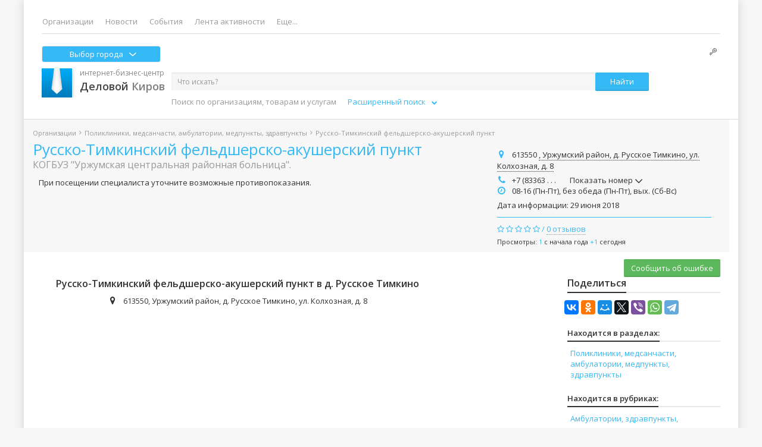

--- FILE ---
content_type: text/html; charset=UTF-8
request_url: https://delovoy-kirov.ru/id12507
body_size: 17820
content:

<!DOCTYPE html>
<html lang="ru-RU">
<head>
    <meta http-equiv="Content-Type" content="text/html;charset=UTF-8">
    <meta name="viewport" content="width=1200">
    <title>Русско-Тимкинский фельдшерско-акушерский пункт -  Уржумский район | Деловой Киров</title>
            <meta name="keywords" content='Русско-Тимкинский фельдшерско-акушерский пункт  Уржумский район, адрес, телефоны, официальный сайт, режим работы'>
                <meta name="description" content='Вся информация о компании Русско-Тимкинский фельдшерско-акушерский пункт, город  Уржумский район. Адрес, номера телефонов, режим работы и отзывы клиентов. Расположение на карте.'>
                    <base href="https://delovoy-kirov.ru/">
    <!-- cdn -->
    <script src="https://ajax.googleapis.com/ajax/libs/jquery/1.8.3/jquery.min.js"></script>
    <script src="https://ajax.googleapis.com/ajax/libs/jqueryui/1.9.2/jquery-ui.min.js"></script>
    <!-- History.js -->
    <script type="text/javascript" src="/assets/js/history.js"></script>
    <script type="text/javascript" src="/assets/js/history.html4.js"></script>
    <script type="text/javascript" src="/assets/js/history.adapter.jquery.js"></script>
    <script type="text/javascript" src="/assets/js/json2.js"></script>
    <link href="/bootstrap/3.3.4/css/bootstrap.min.css" rel="stylesheet">
    <link href="/font-awesome/4.7.0/css/font-awesome.min.css" rel="stylesheet">
    <link rel="stylesheet" id="dk-fonts-css" href="https://fonts.googleapis.com/css?family=Open+Sans:300italic,400italic,600italic,300,400,600&amp;subset=latin,latin-ext,cyrillic,cyrillic-ext&amp" type="text/css" media="all">
    <link rel="stylesheet" id="main-css" href="/css/dk7/fresco/fresco.css?1768930358" type="text/css">
    <link rel="stylesheet" href="/css/dk7/style.css">
    <link rel="stylesheet" href="https://fonts.googleapis.com/css?family=Open+Sans+Condensed:300" />
    <link rel="stylesheet" href="/assets/fancybox/jquery.fancybox.css" media="screen">
<!--для соц-сетей-->
            <link rel="image_src" href ='https://delovoy-kirov.ru/files/company_decor/'>
        <meta property="og:image" content="https://delovoy-kirov.ru/files/company_decor/" />
        <script src="/bootstrap/3.2.0/js/bootstrap.min.js" type="text/javascript"></script>

    <script src="/js/dk7/dk.js" type="text/javascript"></script>
    <!-- Gallery -->
    <script src="/js/dk7/fresco.js" type="text/javascript"></script>
    <!-- Ya.maps -->
    <!-- ulogin -->
        <!-- /db/ -->
    <script type="text/javascript" src="/assets/js/jquery.autocolumnlist.js?1768930358"></script>
    <!--<script type="text/javascript" src="/assets/js/jquery.iframe.js?1768930358"></script>-->
    <script type="text/javascript" src="/assets/js/jquery.waypoints.min.js?1768930358"></script>
    <script type="text/javascript" src="/js/dk7/db.js?1768930358"></script>
    <script type="text/javascript" src="/assets/js/js_label.js?1768930358"></script>

			<script type='text/javascript'>
			$(document).ready(function() {
				if(  $('.dk-content').length){
					var h = $('.dk-content').height();

					if( h == 0 || h > 0 ) {
						$('#branding_bottom').css({'bottom': '0px'})

					}
				}
			});
		</script>
	    <!-- reviews like -->
    <script type="text/javascript" src="/assets/js/jquery.cookie.js"></script>
    <!-- search-suggest -->
    <link rel="stylesheet" href="https://code.jquery.com/ui/1.10.2/themes/smoothness/jquery-ui.css"/>
    <!--script-- type="text/javascript" src="/assets/js/search-suggest.js?"></script-->
    <style type="text/css">
        .container {
            width: 1170px;
        }
    </style>
        <link rel="stylesheet" href="/css/dk7/infinitystudio.css"/>
    <script type="text/javascript" src="/js/dk7/infinitystudio.js"></script>

    
</head>

<body>

<!-- /Branding -->
<div class="dk-wrapper boxed">
    <div class="dk-top-banner hidden-xs">
        <div class="container">
            <div class="row">
                <div class="col-xs-6">
                    <!-- /21801807026/top_left -->
<!--<div id='div-gpt-ad-1551707536853-0' style='height:90px; width:555px;'>
<script>
googletag.cmd.push(function() { googletag.display('div-gpt-ad-1551707536853-0'); });
</script>
</div>
-->                </div>
                <div class="col-xs-6 text-right">
                    <!-- /21801807026/top_right -->
<!--<div id='div-gpt-ad-1551882979377-0' style='height:90px; width:555px;'>
<script>
googletag.cmd.push(function() { googletag.display('div-gpt-ad-1551882979377-0'); });
</script>
</div>
-->                </div>
            </div>
        </div>
    </div>

    <!-- /.dk-top-banner -->
    <div class="dk-header clearfix">
        <div class="container">
            <div class="dk-nav navbar" role="navigation">
                <ul class="nav navbar-nav">
                    <li class=""><a href="/">Организации</a></li>
                    <li class=""><a href="/news">Новости</a></li>
                    <li class=""><a href="/doing">События</a></li>
                                                                                <li class=""><a href="/feed">Лента активности</a></li>
                    <!--<li><a href="/construction_market">Стройка</a></li>
                    <li><a href="/konkurs">Конкурсы</a></li>
                    <li class="purse_button purse_button_green "><a href="/rubric-3864988">НатурПродукт</a></li>-->
                                        <!--<li class=""><a href="/delivery" style="color:red; font-weight: bold;">Доставка</a></li>-->
                    <li class="dropdown"><a href="#" class="dropdown-toggle" data-toggle="dropdown">Еще...</a>
                        <ul class="dropdown-menu menu-right modules-dropdown_menu" role="menu" aria-labelledby="dropdownMenu1">
            <!--<li role="presentation"><a href="/construction_market">Стройка</a></li>-->
    <li role="presentation"><a href="/add_pages/emergency/">Телефоны первой помощи</a></li>
</ul>
                    </li>
                </ul>
            </div>
            <div class="pull-left ">
                <div class="select_city" data-toggle="modal" data-target="#list_city">Выбор города
                    <svg width="16" height="16" viewBox="0 0 16 16" fill="none" xmlns="https://www.w3.org/2000/svg" class="shevrone">
                        <path d="M7.40588 11.285L2.24623 6.75841C1.91784 6.47047 1.91784 6.00361 2.24623 5.71581C2.57432 5.42798 3.10646 5.42798 3.43452 5.71581L8.00003 9.72112L12.5654 5.71593C12.8936 5.4281 13.4257 5.4281 13.7538 5.71593C14.082 6.00375 14.082 6.47058 13.7538 6.75853L8.59404 11.2851C8.42991 11.429 8.21504 11.5009 8.00005 11.5009C7.78496 11.5009 7.56992 11.4289 7.40588 11.285Z" fill="#fff"></path>
                    </svg>
                </div>
            </div>
            <div class="pull-right soc">
                <span class="pic"></span>
                                <br>
            </div>
            <div class="clear-fix"></div>
            <div class="logo">
                <a href="https://delovoy-kirov.ru/db/" title="Деловой Киров" id="logo" rel="home">
                    <img alt="Деловой Киров" src="/images/ico/logo.png" title="Деловой Киров — справочник предприятий Кирова и Кировской области" style="float:left;">
                    <span class="business">интернет-бизнес-центр</span><br>
                    <span class="logo-name"><b>Деловой</b> Киров</span>
                </a>
            </div>

            <form action="search" method="get"
      class="search-bar form-inline pull-right modules-search_iwant"
      role="form" style="/*width: 644px;*/ padding-top: 10px;" xmlns="http://www.w3.org/1999/html">
    <div style="line-height:0px;float:left; height: 40px;">
        <input id="s_search" type="search" class="form-control input-sm" name="s" value=""
               placeholder="Что искать?" tabindex="1" autocomplete="off" style="width:475px;float:left;">
        <button type="submit" class="btn btn-sm btn-accent" value="Найти" title="Найти" tabindex="2" style="position:relative;">Найти</button>

        
        <input id="a_search" type="hidden" name="a_search" value="" />

    </div>
</form>
<style>
#extended_block input {
    border-color: #000;
    border-style: solid;
    border-width: 1px;
    }

#extended_block #street_es {
    width: 50%;
    }

#extended_block #house_es {
    width: 20%;
    }

#extended_block #phone_es {
    width: 25%;
    }

</style>

           <div id="pred_extended_block" class="sample text-muted inner"><span class="for_example">Поиск по организациям, товарам и услугам</span>
                &emsp;
            <div title="Открыть" id="extended_search">Расширенный поиск&ensp;
                <i style="font-size: 10px;" class="fa fa-chevron-down"></i>
            </div>
        </div>

    <div id="extended_block" style="height: 40px; display: none; padding-top: 6px;">
        <form class="form-inline" role="form">
            <input type="search" class="form-control input-sm" id="street_es"
                   placeholder="Улица ( вып. список по первым буквам )" value="" name="street_es" title="Выберите из списка по первым буквам наименования">
            <input type="search" class="form-control input-sm" id="house_es" placeholder="Дом" value="" name="house_es"
                   title="Выберите из списка по первым цифрам номера">

            <input type="tel" class="form-control input-sm" id="phone_es"
                       title="Телефон в любом формате (без 8 и +7), учитываются только цифры"
                       placeholder="Телефон (без 8 и +7)" value="" name="phone_es" />
        </form>
    </div>

<script type='text/javascript'>

    $(document).ready(function() {
                                                        // раскрываем форму расширенного поиска
        $("#extended_search").click(function () {
            $("#extended_block").slideToggle(600);

            if ($("#extended_block").height() <= 1) {   // если раскрываем, то выравниваем отступ
                $("#extended_block").css("margin-left", $("#pred_extended_block").css("margin-left"));

                $("div.breadcrumbs.text-muted").animate(  // Опускаем хлебные крошки на 30рх (костыль для некоторых страниц)
                    {"margin-top":"+=35"},
                    600);

                $("div.page-area").animate(            // Опускаем блок результата
                    {"margin-top":"+=35"},
                    600);

                $("#pred_extended_block .fa-chevron-down")   // стрелка ВВЕРХ
                    .removeClass("fa-chevron-down")
                    .addClass("fa-chevron-up");

                $("#extended_search").attr("title", 'Закрыть')      // меняем подсказку

            } else {
                $("#pred_extended_block .fa-chevron-up")     // стрелка ВНИЗ
                    .removeClass("fa-chevron-down")
                    .addClass("fa-chevron-down");

                $("div.breadcrumbs.text-muted").animate(  // Поднимаем хлебные крошки на 30рх
                    {"margin-top":"-=35"},
                    600);

                $("div.page-area").animate(            // Поднимаем блок результата
                    {"margin-top":"-=35"},
                    600);

                $("#extended_search").attr("title", 'Открыть')      // меняем подсказку

            }
        });

        //---------------------------------------------------------- Загрузка подсказок по ключевым словам рубрик ------
        $.post('iwant/suggest_json', function(suggest) {
            $('[name = "s"].input-sm').autocomplete({
                source: function( request, response ) {

                    $.post(
                        "search/punto_2",
                        {
                            q: request.term
                        },
                        onPunto_2_Success
                    );

                    function onPunto_2_Success(data) {
                        var data_regex = $.ui.autocomplete.escapeRegex(data).split('\\ ');
                       // alert(data_regex.length);
                        var arr = data_regex.filter(function(e){return e});

                       // var matcher = new RegExp("^.*?(?:(?:" + arr.join('|') + ").*?){" + arr.length + ",}.*?$", "miug");  // ищем по началу строки
                        var matcher = new RegExp("[^\n]*((" + arr.join('|') + ").*?){" + arr.length + ",}[^\n]*", "iug");  // ищем по началу строки
                        //
                        /*/^.*?(?:(?:офисна|меб|кра).*?){2,}.*?$/miu*/
                        response($.grep(suggest, function (item) {
                                var pat = "\\b([а-яё]+)(?:\\s+\\1\\b)+";
                                var mat = new RegExp(pat,"iug");
                                var res = item.replace(mat,"$1");
/*
                                var matcher = new RegExp("[^\n]*((мебель|оф).*?){2,}[^\n]*", "iug");

                                var str = ["mebel mebel derevo ","mebel","mebel ofoce","офисная мебель","мебель мебель кухонная mebel mebel для кухни"];
                                $.grep(str, function (item) {
                                    var pat = "\\b(\\[а-яё\\]+)(?:\\s+\\1\\b)+";
                                    var mat = new RegExp(pat,"igu");

                                    var res = item.replace(mat,"$1");
                                    alert(res);
                                    if (matcher.test(res)) {
                                        alert(item);
                                        //  return item;
                                    }
                                });
                                // => hello world

                                */
                                if (matcher.test(res)) {
                                    //alert(item);
                                   return item;
                                }
                            })
                        );
                    }
                },
                minLength: 2,
                select: function() {
                    setTimeout(function() {   // Задержка на срабатывание выбора мышкой
                        $('.btn-accent').click();
                    }, 100);
                }
            });
        });

        //---------------------------------------------------------- Загрузка подсказок по улицам Кирова ---------------
        $.post('iwant/street_json', function(suggest) {
            $("#street_es").autocomplete({
                source: function (request, response) {
                    $.post(
                        "search/punto_2",
                        {
                            q: request.term
                        },
                        onPunto_street_Success
                    );

                    function onPunto_street_Success(data) {
                                                        // Первая буква улицы - ЗАГЛАВНАЯ
                        var data_punto = data.charAt(0).toUpperCase() + data.substr(1),
                            matcher = new RegExp($.ui.autocomplete.escapeRegex(data_punto));

                        $("#a_search").val($("#street_es").val());  // если клиент не пользуется подсказками
                        $("#house_es").empty().val('');

                        response($.grep(suggest, function (item) {
                                if (matcher.test(item)) {
                                    return matcher.test(item);
                                }
                            })
                        );
                    }
                },
                autoFocus:true,
                minLength: 3,
                close: function () {
                    load_houses();
                },
                focus: function(event,ui){
//изменение значения autoFocus
                    $("#street_es").val(ui.item.label);
                    $("#a_search").val($("#street_es").val());
                }
            });
        });

        function load_houses() {
            var ui_focus;//----------------------- Загрузка подсказок по номерам домов выбранной улицы -----
            $("#a_search").val($("#street_es").val());  // если клиент не пользуется подсказками
            $("#house_es").autocomplete({
                source: function(request, response){
                    $.post("search/punto_house",
                        {
                            es: "Киров, " + $("#street_es").val(),
                            eh: request.term
                        },
                        // обработка успешного выполнения запроса
                        function(data){
                            response($.map(data, function(item){
                                return item;
                            }));
                        }
                    );
                },
                autoFocus:true,
                minLength: 1,
                select: function () {
                    setTimeout(function() {   // Задержка на срабатывание выбора мышкой
                        window.location.href = "/address?a=" + "Киров, " + $("#street_es").val() + ', ' + $("#house_es").val();
                    }, 400);
                },
                focus: function(event,ui){//изменение значения autoFocus
                    ui_focus = ui.item.label;
                    var str_adrr = ui_focus.split('. ');
                    $("#house_es").val(str_adrr[1]);
                },
                close: function(event,ui){
                    $("#a_search").val($("#street_es").val() +', '+ ui_focus);
                }
             });
        }

        //---------------------------------------------------- Телефонные манипуляции ----------------------------------
/* выпадающее меню пока отключно из-за хрома (не позволяет открывать более одного меню)
        $("#10_cifr").click(function(){
            $("#selector_cifr").html('10 цифр&#32;<span class="caret"></span>').val("10");
        });

        $("#6_cifr").click(function(){
            $("#selector_cifr").html('6 цифр&#32;<span class="caret"></span>').val("6");
        });
*/
/*      Если клиент не меняет формат номера - пока уберём кнопку
        // меняем формат телефонного номера
        $("#selector_cifr").click(function () {
            if ($(this).val() == '6') {
                $(this).html('10 цифр&emsp;<span class="glyphicon glyphicon-refresh"></span>').val("10");
            } else {
                $(this).html('6 цифр&emsp;<span class="glyphicon glyphicon-refresh"></span>').val('6');
            };
        });
*/
        $("#phone_es").change(function(){  // Ввод по Enter
            var num = parseInt($(this).val().replace(/\D+/g,"")),  // берём только цифры
                str = String(num);

            if (str.length >= 6) {  // если номер не набран - ничего не делаем

                if ((str.length >= 6) &&    // короткий формат городского номера
                    (str.length < 10)) {
                    window.location.href = "/search?phone_search=" + str.substr(0, 6);
                }
                else {
                    // если клиент всё-таки ввёл +7 или 8 перед номером, отбрасываем первую цифру
                    if (str.length == 11) {
                        window.location.href = "/search?phone_search=" + str.substr(1, 10);
                    } else {  // в остальных случаях просто берём первые 10 цифр
                            window.location.href = "/search?phone_search=" + str.substr(0, 10);
                    }
                }
            }
        });

    });

</script>        </div>
    </div>
    <!-- /.dk-header -->

    <div style="  left: 1310px; top:150px; z-index: 2; position: fixed;">
            </div>

    <div class="dk-content">
        <div class="container" style="padding-right: 0px;padding-left: 0px;">
            <script type="text/javascript" src="/js/dk7/db-free.js"></script>
<script type="text/javascript">
    var org_id = 12507;
    $(document).ready(function() {
        $('.keywords_toggle').click(function(){
            $('.keywords').toggle();
        });
    });
</script>
  <div class="page page-office office-free theme-dk7-wrapper-company-free">
    <div class="office-header" style="margin-left: -30px;
                                      margin-bottom: 12px;
                                      padding-left: 30px;
                                      padding-right: 30px;
                                      width: 1200px;
                                      ">
        <!-- Breadcrumbs -->
        <div class="breadcrumbs text-muted small">
            <a href="https://delovoy-kirov.ru/db"><span class="db_home">Организации</span></a>                <i class="fa fa-angle-right"></i><a href="https://delovoy-kirov.ru/db-86">Поликлиники, медсанчасти, амбулатории, медпункты, здравпункты</a>            <i class="fa fa-angle-right"></i>Русско-Тимкинский фельдшерско-акушерский пункт        </div>
        <div class="row">
            <div class="info col-xs-8">
                <h1 class="title" style="float:left;padding:0px;margin-top:5px;">
                    <a href="id12507" style="line-height:30px;">Русско-Тимкинский фельдшерско-акушерский пункт                        </a>
                </h1>
                                <div class="clear-fix"></div>
                
                                <span class="subtitle text-muted">КОГБУЗ &quot;Уржумская центральная районная больница&quot;.</span>
                
                <pre class="pre_description">
                    При посещении специалиста уточните возможные противопоказания.                </pre>

            <!-- .col-xs-8 for free office-->
            </div>
            
            <div class="contacts col-xs-4">

                <p class="modules-address"><i class="fa fa-map-marker" style="color:#34B9F5;"></i>613550    <a title="Все организации по этому адресу" href="/address?a=613550, Уржумский район, д.  Русское Тимкино, ул. Колхозная">, Уржумский район, д.  Русское Тимкино, ул. Колхозная, д.  8</a>     </p>

<div style="position:relative; display:inline-block; color: "><i class="fa fa-phone modules-tel_fax_mail" title="Телефон" style="color: "></i><div class="contact_phonesItemLink">+7  (83363 . . .</div><div class="contact_phonesFade" style="display:none;">+7  (83363) 6-72-39</div>
        <div class="show_number" style="color:" name="12507">Показать номер </div><div class="contact__toggle _place_phones" style="color:" name="12507">
        <svg class="icon contact__toggleIcon" height="20" width="20" viewBox="0 0 20 20"><circle r="10" cy="10" cx="10" clip-rule="evenodd" fill-rule="evenodd"></circle>
		<path d="M15.917 8.375l-6 6-6-6v-1h1l5 5 5-5h1v1z" fill="currentColor" clip-rule="evenodd" fill-rule="evenodd"></path></svg></div></div>
		<div class="contact__callFrom" style="display: none;"><i class="callFrom__text">Пожалуйста, скажите, что узнали номер в Деловом Кирове</i></div>

				
				
				
							
				
                
                                <p><i class="fa fa-clock-o"></i>08-16 (Пн-Пт), без обеда (Пн-Пт), вых. (Сб-Вс)</p>
                                <p>Дата информации: 29 июня 2018</p>
                <div class="rating-block" style="
                                            padding-bottom: 0px;
                                            margin-bottom: 10px;
                                            ">
                    <div>
                                                <span class="stars">
                             <span class="star"><i class="fa fa-star-o"></i></span> <span class="star"><i class="fa fa-star-o"></i></span> <span class="star"><i class="fa fa-star-o"></i></span> <span class="star"><i class="fa fa-star-o"></i></span> <span class="star"><i class="fa fa-star-o"></i></span>                        </span>
                                                    <span class="review_count">/ <a href="https://delovoy-kirov.ru/id12507#reviews">0 отзывов</a></span>
                        <div class="modules-nk_block_for_office" style="width: 80px; float: right;">
            <a class="nk_icon_listing" href="/nk/">
            <img width="0px;" height="0px" alt="" src="/images/ico/nk_invers.png"
                 style = "float: left; margin-left: 50px; margin-top: -5px;">
        </a>
    </div>

                        <div class="rating">
                                                            Просмотры: <strong style="color: ">1</strong> с начала года                                                                <strong style="color: "> +1</strong> сегодня<br>
                                                                                </div>
                    </div>
                    <br>
                </div>
            </div>
        </div>
    </div>
    <!-- office-header -->
            <div class="col-xs-9" style="position: relative; padding-left: 0px;">
                                <script src="//api-maps.yandex.ru/2.1/?lang=ru_RU" type="text/javascript"></script>
                                    <script src="/js/dk7/map.js" type="text/javascript"></script>
                                <div id="office-map" data-lat="57.122190" data-lng="50.090896" style="margin-bottom: -4px;">
                    <div id="descriotion_title" class="description" style="
                                                background-color: #ffffff;
                                                position: absolute;
                                                ">
                        <script type="text/javascript">
                            $(document).ready(function() {
                                var delta_map = $('#office-map').position().top + 7;
                                $('#descriotion_title').css("top", delta_map.toString() + "px");
                            });
                        </script>
                                                <h2 class="title">Русско-Тимкинский фельдшерско-акушерский пункт в д.  Русское Тимкино</h2>
                        <p><i class="fa fa-map-marker"></i>613550, Уржумский район, д. Русское Тимкино, ул. Колхозная, д. 8</p>
                    </div>

                    <div id="panorama_open" style="
                        top: 365px;
                        left: 135px;
                        ">
                        <i class="fa fa-map-marker"><span style="font-family: Arial;">_Панорамы</span></i>
                    </div>
                </div>

                <div class="clearfix" style="height: 20px;"></div>

                                    <span class="keywords_toggle"><i class="fa fa-plus"></i></span>
                    <div class="keywords">
                        <small>Русско-Тимкинский фельдшерско-акушерский пункт также можно найти по запросам:
                                                                <a href="https://delovoy-kirov.ru/rubric-2429512">амбулатории, здравпункты, медпункты</a>&nbsp;
                                                        </small>
                    </div>
                    <hr>
                
    <div class="ext_contacts">
        <h3>Контакты</h3>

        
        <div>
            <div style="position:relative; display:inline-block; color: "><i class="fa fa-phone modules-tel_fax_mail" title="Телефон" style="color: "></i><div class="contact_phonesItemLink">+7  (83363 . . .</div><div class="contact_phonesFade" style="display:none;">+7  (83363) 6-72-39</div>
        <div class="show_number" style="color:" name="12507">Показать номер </div><div class="contact__toggle _place_phones" style="color:" name="12507">
        <svg class="icon contact__toggleIcon" height="20" width="20" viewBox="0 0 20 20"><circle r="10" cy="10" cx="10" clip-rule="evenodd" fill-rule="evenodd"></circle>
		<path d="M15.917 8.375l-6 6-6-6v-1h1l5 5 5-5h1v1z" fill="currentColor" clip-rule="evenodd" fill-rule="evenodd"></path></svg></div></div>
		<div class="contact__callFrom" style="display: none;"><i class="callFrom__text">Пожалуйста, скажите, что узнали номер в Деловом Кирове</i></div>
        </div>

        
        
        
        
            </div>


<div id="reviews">
    <div class="reviews-header">
        <p class="reviews-title-not-main-page">Отзывы <span class="text-muted">(0)</span></p>
                                                <span class="stars">
                                                            <span class="star"><i class="fa fa-star-o"></i></span>
                                <span class="star"><i class="fa fa-star-o"></i></span>
                                <span class="star"><i class="fa fa-star-o"></i></span>
                                <span class="star"><i class="fa fa-star-o"></i></span>
                                <span class="star"><i class="fa fa-star-o"></i></span>
                                                    </span>
                        <div class="clearfix"></div>
    </div>


    <ul class="comment-list list-unstyled">
        <script language="JavaScript">

	var sourceContent = '';

	function respawn(id){
		return '<div class="div_respawn" style="display:block;height:50px;width:100%;border:1px #E5E5E5 solid;line-height:50px;"><span style="position:relative;left:100px;">Комментарий удалён. <a href="javascript:" onClick="return false;" rel="'+id+'" class="respawn">Восстановить</a></span></div>'
	}

	$(document).ready(function() {
		$('.review-like').on('click','.delete-comment',function(){

			var id = $(this).attr('rel');

			var uri = "/id12507/reviews/delete";

			$.post(uri,{'id':id},function(answer){

				if(answer.status === 'ok'){

					sourceContent = $('#div-comment-'+id).html();

					var respawnContent = respawn(id);

					$('#div-comment-'+id).html(respawnContent);
				}
			},'json');
		});

		$('.div_respawn').on('click','.respawn',function(){

			var id = $(this).attr('rel');

			var uri = "/id12507/reviews/respawn";

			$.post(uri,{'id':id},function(answer){

				if(answer.status == 'ok'){

					$('#div-comment-'+id).html(sourceContent);

				}
			},'json');
		});
	});
</script>

    </ul>

  
<script src="/assets/js/reviews_media.js" type="text/javascript" charset="utf-8"></script>
<div id="reviews_add">
    <p>Добавить отзыв</p>
    <br/>
<form action="/reviews/create" method="post" class="new_review " onSubmit="return checkStars()">
    <input type="hidden" name="parent" value="0">
    <input type="hidden" name="path" value="org">
    <input type="hidden" name="object_id" value="12507">
    <input type="hidden" name="attach" id="attach">
    <textarea title="Комментарий" name="text" rows="6" pid="0" parent="" id="comment_box" class="form-control"></textarea>
    <br/>
    <div class="row bottom-line">
        <div class="col-xs-4">
            <div class="rating_revoc"><span class="lable">Ваша оценка:</span>
                <input type="hidden" value="" name="rating" class="rating-value">
                <span class="new_star_block">
                                        <span data-value="5" title="Ваша оценка 5 (максимум 5)" class="star"><i class="fa fa-star-o"></i></span>
                                        <span data-value="4" title="Ваша оценка 4 (максимум 5)" class="star"><i class="fa fa-star-o"></i></span>
                                        <span data-value="3" title="Ваша оценка 3 (максимум 5)" class="star"><i class="fa fa-star-o"></i></span>
                                        <span data-value="2" title="Ваша оценка 2 (максимум 5)" class="star"><i class="fa fa-star-o"></i></span>
                                        <span data-value="1" title="Ваша оценка 1 (максимум 5)" class="star"><i class="fa fa-star-o"></i></span>
                                    </span>
            </div>
        </div>
            <div class="col-xs-6 text-right"><a href="/rules" target="_blank">Правила размещения отзывов</a></div>
            <div class="col-xs-2">

                        <span class="btn btn-accent" style="border:0;" onclick="return:false;">Отправить</span>
                        </div>
    </div>
    <script type="text/javascript">
        function checkStars(){

            //Не даём отправить пустой отзыв
            var tlen = document.getElementById('comment_box').value.length;

            if( tlen < 200){
                alert('Комментарий должен содержать не менее 200 символов.');
                return false;
            }


            if(stars_checked == true)
                return true
            else{
                alert('Поставьте оценку');
                return false;
            }
        }
        $(document).ready(function() {
            stars_checked = false;
            $('.new_star_block').on('click', 'span', function() {
                $('.new_star_block span.active').removeClass('active');
                $(this).addClass('active');
                var val = $(this).attr('data-value');
                $('.rating-value').attr('value', val);
                stars_checked = true;
            });
            $('.new_review').on('click', function() {
                                    $('.auth-block').fadeIn();
                    $('#comment_box').attr('disabled','disabled');
                            });
        })
    </script>

        <div id="reg_block2_" class="auth-block" style="display:none;">
        <span class="adding_text small">Для того, чтобы оставить отзыв,<br>необходимо авторизоваться</span>
        <span title="Закрыть" class="btn_close_block"></span>
        <div id="uLoginReviews" data-ulogin="display=panel;fields=first_name,last_name,photo,nickname,photo_big;providers=vkontakte,facebook,odnoklassniki,instagram;hidden=;redirect_uri=https://delovoy-kirov.ru/users/auth?https://delovoy-kirov.ru/id12507" style="padding:10px 0;"></div>
        <script>uLogin.customInit("uLoginReviews")</script>
    </div>
        <div class="clear-fix"></div>
</form>
</div>

</div>
            </div>

            <div class="col-xs-3 sidebar">
                <div class="widget share">

    <div class="text-right">
        <a class="btn btn-success error_submit" data-toggle="modal" href="/notice/company_error?org_id=12507" data-target="#company_error">Сообщить об ошибке</a>
    </div>
    <p id="block-title-office-news" class="widget-title block-title-not-main-page"><span>Поделиться</span></p>
    <div class="modal fade" id="company_error" tabindex="-1" role="dialog" aria-hidden="true">
      <div class="modal-dialog">		
        <div class="modal-content"></div>
      </div>
    </div>

        <script src="https://yastatic.net/es5-shims/0.0.2/es5-shims.min.js"></script>
        <script src="https://yastatic.net/share2/share.js"></script>
        <div style="display: inline-block;" class="ya-share2"
             data-services="vkontakte,facebook,odnoklassniki,moimir,twitter,viber,whatsapp,telegram"></div>
</div>

<div class="widget category-list">
    <p id="block-title-office-news" class="widget-title block-title-not-main-page"><span>Находится в разделах:</span></p>
    <ul class="list-unstyled">
                <li><a href="https://delovoy-kirov.ru/db-86">Поликлиники, медсанчасти, амбулатории, медпункты, здравпункты</a></li>
            </ul>
</div>

<div class="widget category-list">
    <p id="block-title-office-news" class="widget-title block-title-not-main-page"><span>Находится в рубриках:</span></p>
    <ul class="list-unstyled">
                <li><a href="https://delovoy-kirov.ru/rubric-2429512">Амбулатории, здравпункты, медпункты</a></li>
            </ul>
</div>

<div class="widget similar-companies">
    <p id="block-title-office-news" class="widget-title block-title-not-main-page"><span>Похожие организации:</span></p>
    <ul class="list-unstyled">
                        <li><a href="https://delovoy-kirov.ru/id12508">Русско-Турекский фельдшерско-акушерский пункт</a></li>
                <li><a href="https://delovoy-kirov.ru/id12506">Рождественский фельдшерско-акушерский пункт</a></li>
                <li><a href="https://delovoy-kirov.ru/id12498">Лебедевский фельдшерско-акушерский пункт</a></li>
                <li><a href="https://delovoy-kirov.ru/id12378">Преображенский фельдшерско-акушерский пункт</a></li>
                <li><a href="https://delovoy-kirov.ru/id15625">Отделение врача общей практики п. Кордяга</a></li>
            </ul>
</div>
<br/>
<div class="text-center sidebar-ads">
    <!-- /21801807026/big_side -->
<!--<div id='div-gpt-ad-1551886643644-0' style='height:400px; width:260px;'>
<script>
googletag.cmd.push(function() { googletag.display('div-gpt-ad-1551886643644-0'); });
</script>
</div>
<br>--><iframe width="260px" height = "400px" src="https://kirov.online/frames/del-kirov" frameborder="0" scrolling="no" style="display:block;"></iframe></div>

<!-- VK Widget -->
    <script type="text/javascript" src="//vk.com/js/api/openapi.js?127"></script>
<div id="vk_groups"></div>
<script type="text/javascript">
    VK.Widgets.Group("vk_groups", {mode: 3, width: "255", height: "400", color1: 'FFFFFF', color2: '000000', color3: '5E81A8'}, 41764930);
</script>

<script>

$(document).ready(function(){

function bindReady(handler){

    var called = false

    function ready() { // (1)
        if (called) return
        called = true
        handler()
    }

    if ( document.addEventListener ) { // (2)
        document.addEventListener( "DOMContentLoaded", function(){
            ready()
        }, false )
    } else if ( document.attachEvent ) {  // (3)

        // (3.1)
        if ( document.documentElement.doScroll && window == window.top ) {
            function tryScroll(){
                if (called) return
                if (!document.body) return
                try {
                    document.documentElement.doScroll("left")
                    ready()
                } catch(e) {
                    setTimeout(tryScroll, 0)
                }
            }
            tryScroll()
        }

        // (3.2)
        document.attachEvent("onreadystatechange", function(){

            if ( document.readyState === "complete" ) {
                ready()
            }
        })
    }

    // (4)
    if (window.addEventListener)
        window.addEventListener('load', ready, false)
    else if (window.attachEvent)
        window.attachEvent('onload', ready)
}
});
</script>
            </div>
  </div>        </div>
    </div>
    <!-- /.dk-content -->
    <div class="dk-bottom-banner hidden-sm">
        <div class="container text-center">
            <div class="yandex_ad">
                                    <!-- Яндекс.Директ
<div id="yandex_ad"></div>
<script type="text/javascript">
(function(w, d, n, s, t) {
    w[n] = w[n] || [];
    w[n].push(function() {
        Ya.Direct.insertInto(114452, "yandex_ad", {
            ad_format: "direct",
            font_size: 0.9,
            type: "horizontal",
            limit: 4,
            title_font_size: 2,
            site_bg_color: "F7F7F7",
            bg_color: "F7F7F7",
            title_color: "D4185E",
            url_color: "000000",
            text_color: "000000",
            hover_color: "1495D9",
            favicon: true,
            no_sitelinks: true
        });
    });
    t = d.getElementsByTagName("script")[0];
    s = d.createElement("script");
    s.src = "//an.yandex.ru/system/context.js";
    s.type = "text/javascript";
    s.async = true;
    t.parentNode.insertBefore(s, t);
})(window, document, "yandex_context_callbacks");
</script>
 -->                            </div>
        </div>
    </div>
    <!-- /.dk-bottom-banner -->
    <div class="dk-footer">
        <div class="container">
            <div class="top_line" style="width: 14%;">
                <img alt="ЦДИ Норма" src="/images/norma_logo_2020.png">
            </div>

            <div class="top_line" style="width: 85%;">
                <ul class="list-unstyled list-inline">
                    <li class="list-inline-item"><a href="/rules">Правила ресурса</a></li>
<li class="list-inline-item"><a href="/contacts">Контактная информация</a></li>
<!--
<li class="list-inline-item"><a title="Статистика посещаемости сайта" href="/stat" _mce_href="/stat">Статистика</a></li>
<li class="list-inline-item"><a title="Пользовательское соглашение" href="/agreement" _mce_href="/agreement">Пользовательское соглашение</a></li>
<li class="list-inline-item"><a title="Политика конфиденциальности" href="/politika-konfidentsialnosti" _mce_href="/politika-konfidentsialnosti">Политика конфиденциальности</a></li>
-->                </ul>
                <div id="socnet">
<a rel="nofollow" href="http://vk.com/delovoy_kirov" target="_blank" title="Вконтакте"><em class="fa fa-vk" style="font-size: 22px; margin-right: 10px;color:#4a76a8;"></em></a>
<a rel="nofollow" href="http://www.odnoklassniki.ru/group/53036443041889" target="_blank" title="Одноклассники"><em class="fa fa-odnoklassniki" style="font-size: 22px; margin-right: 10px;color:#ee8208;">ok</em> </a>
<a rel="nofollow" href="https://t.me/delovoykirov" target="_blank" title="Телеграм"><em class="fa fa-telegram" style="font-size: 22px; margin-right: 10px;color:#48a9e1;"></em></a> <!-- Yandex.Metrika informer
<a href="https://metrika.yandex.ru/stat/?id=19060399&amp;from=informer"
target="_blank" rel="nofollow" style="float:right;"><img src="https://informer.yandex.ru/informer/19060399/3_1_54D9FFFF_34B9F5FF_0_pageviews"
style="width:88px; height:31px; border:0;" alt="Яндекс.Метрика" title="Яндекс.Метрика: данные за сегодня (просмотры, визиты и уникальные посетители)" class="ym-advanced-informer" data-cid="19060399" data-lang="ru" /></a>
 /Yandex.Metrika informer --></div>            </div>

            <div class="clearfix"></div>
                                <div id="footer-description">
                        СМИ "интернет-бизнес-центр "Деловой Киров" зарегистрировано Федеральной службой по надзору в
                        сфере связи, информационных технологий и массовых коммуникаций - регистрационный номер серия ЭЛ № ФС 77-78097. Дата
                        регистрации 06.03.2020
                        <br>
                        <br>
                        Редакция не несет ответственности за достоверность информации, содержащейся в рекламных объявлениях.
                        Адрес редакции: 610017, Кировская область, г. Киров, Октябрьский пр-т,104, офис 608
                        <br><br>
                        Учредитель - ИП Солонин Игорь Иванович
                        Главный редактор - Солонин Игорь Иванович
                        E-mail: support@norma-kirov.ru
                        Телефон редакции (8332) 49-07-27
                        <br><br>
                        Ограничение по возрасту: 16+
                    </div>
                
            <div class="copyright text-right">
                © 2001—2025 ИП Солонин Игорь Иванович Деловой Киров — справочник предприятий Кирова            </div>
        </div>
    </div>
    <!-- /.dk-footer -->
</div>

<noindex>
    <div style="display:none;">
        <!-- Yandex.Metrika counter -->
<script type="text/javascript" >
   (function(m,e,t,r,i,k,a){m[i]=m[i]||function(){(m[i].a=m[i].a||[]).push(arguments)};
   m[i].l=1*new Date();
   for (var j = 0; j < document.scripts.length; j++) {if (document.scripts[j].src === r) { return; }}
   k=e.createElement(t),a=e.getElementsByTagName(t)[0],k.async=1,k.src=r,a.parentNode.insertBefore(k,a)})
   (window, document, "script", "https://mc.yandex.ru/metrika/tag.js", "ym");

   ym(19060399, "init", {
        clickmap:true,
        trackLinks:true,
        accurateTrackBounce:true,
        trackHash:true
   });
</script>
<noscript><div><img src="https://mc.yandex.ru/watch/19060399" style="position:absolute; left:-9999px;" alt="" /></div></noscript>
<!-- /Yandex.Metrika counter -->
<!-- Google tag (gtag.js) -->
<script async src="https://www.googletagmanager.com/gtag/js?id=G-GNC9B00CKJ"></script>
<script>
  window.dataLayer = window.dataLayer || [];
  function gtag(){dataLayer.push(arguments);}
  gtag('js', new Date());

  gtag('config', 'G-GNC9B00CKJ');
</script>
<!--LiveInternet counter<script type="text/javascript">
new Image().src = "//counter.yadro.ru/hit?r"+
escape(document.referrer)+((typeof(screen)=="undefined")?"":
";s"+screen.width+"*"+screen.height+"*"+(screen.colorDepth?
screen.colorDepth:screen.pixelDepth))+";u"+escape(document.URL)+
";h"+escape(document.title.substring(0,150))+
";"+Math.random();</script>/LiveInternet-->    </div>
</noindex>
<div id="ontop" title="Наверх">
    <i class="fa fa-long-arrow-up"></i>
    <nobr id="stl_text" class="">Наверх</nobr>
</div>
    <div id="reg_block2" class="auth-block" style="display:none;width: auto;">
        <span class="adding_text small">Чтобы оставить отметку <br>необходимо авторизоваться</span>
        <span title="Закрыть" class="btn_close_block"></span>
                <div id="uLoginReviews1" data-ulogin="display=panel;fields=first_name,last_name,photo,nickname,photo_big;
        providers=vkontakte,facebook,odnoklassniki,instagram;hidden=;
        redirect_uri=https://delovoy-kirov.ru/users/auth?https://delovoy-kirov.ru/id12507" style="padding:10px 0;"></div>
        <script>uLogin.customInit("uLoginReviews1")</script>
    </div>

<div class="tt_w like_tt likes_tt_like tt_down " style="position: absolute; opacity: 1; pointer-events: auto; display: none;">
    <div class="wrapped">
        <div class="like_tt_header">
                <span class="_title" data-toggle="modal" data-target="#Modal2">Понравилось <span id="count_likes" class="count_likes"></span>
                    <span class="word_likes_people"></span></span>
        </div>
        <div class="like_tt_wrap">
            <div class="like_tt_content">
                <div class="like_tt_hider">
                    <div class="like_tt_owners _content"></div>
                </div>
            </div>
        </div>
    </div>
</div>

<div class="modal fade" id="Modal2" tabindex="-1" role="dialog" aria-labelledby="exampleModalLabel" aria-hidden="true">
    <div class="modal-dialog" role="document">
        <div class="modal-content">
            <div class="modal-header" style="display: flex;justify-content: space-between;">
                <h5 class="modal-title" id="exampleModalLabel">Оценили</h5>
                <button type="button" class="close" data-dismiss="modal" aria-label="Close">
                    <span aria-hidden="true">&times;</span>
                </button>
            </div>
            <div class="modal-body">
                <div id="wk_likes_content">
                    <div class="fans_rows" id="wk_likes_rows">
                                            </div>
                </div>
            </div>
        </div>
    </div>
</div>

<script>
    $(window).on('load', function() {
        setTimeout(function () {
        $('.it_is_interesting').on('click', function () {
            var th = $(this);
                        var coord = th.offset();
            $('#reg_block2').css({'top': coord.top + 50, 'left': coord.left - 172, 'right': 'auto'}).fadeIn();
                    });

            $('.like_tt_header').on('click', function(){
                var th = $(this);
                $.post('/id' + th.attr("data-id") + '/interesting_list',
                    function (answer) {
                        var count = answer.count;
                        if (answer.status == "ok") {

                            var html_str = '';

                            $.each( answer.list, function(i,value){
                                html_str += '<div class="fans_fan_row inl_bl" id="fans_fan_row' + value.id +
                                    '"><div class="fans_fanph_wrap"><a class="fans_fan_ph" rel="nofollow" target="_blank" href="' + value.social_link +
                                    '"><img class="fans_fan_img" src="' + value.photo + '" alt="' + value.full_name + '"></a></div><div class="fans_fan_name"><a class="fans_fan_lnk" target="_blank" rel="nofollow" href="' +
                                    value.social_link + '">' + value.full_name + '</a></div></div>';
                            });
                            $('#wk_likes_rows').html(html_str);
                        }
                    }
                );
            });

        $('.it_is_interesting').mouseenter(function () {
            var th = $(this);
            var coord = th.offset();
            $.post('/id' + th.attr("data-id") + '/interesting_list',
                function (answer) {
                    var count = answer.count;
                    if (answer.status == "ok") {

                        if (count == 1) $('.word_likes_people').text('человеку');
                        else $('.word_likes_people').text('людям');

                        $('#count_likes').html(count);
                        $('.like_tt_header').attr('data-id',th.attr("data-id"));

                        var html_str = '';

                        if(answer.list)
                        $.each( answer.list, function(i,value){
                            html_str += '<a class="like_tt_owner user_' + value.id + '" target="_blank" href="' + value.social_link +
                                '" rel="nofollow" title="' + value.full_name + '"><img class="like_tt_image" src="' + value.photo +
                                '" width="auto" height="auto"></a>';
                        });

                        $('.like_tt_owners').html(html_str);
                        $('.likes_tt_like').css({'display': 'block', 'left': coord.left - 30, 'top': coord.top - 90});
                    }
                }
            );
        });
        $('.it_is_interesting, .likes_tt_like').mouseleave(function () {
            setTimeout(function () {
                if ($('.likes_tt_like:hover').length == 1 || $('.it_is_interesting:hover').length == 1) {
                    $('.likes_tt_like').fadeIn();
                } else $('.likes_tt_like').fadeOut();
            }, 1000);
        });
        }, 7000);
    });
</script><!-- Modal -->
<div class="modal fade" id="list_city" tabindex="-1" role="dialog" aria-labelledby="list_cityTitle" aria-hidden="true">
    <div class="modal-dialog modal-lg" role="document">
        <div class="modal-content">
            <div class="modal-header" style="display: flex;">
                <h5 class="modal-title" id="list_cityTitle">Выбор региона - предложения от деловых партнеров</h5>
                <button type="button" class="close" data-dismiss="modal" aria-label="Close" style="padding: 1rem 1rem;margin: -1rem -1rem -1rem auto;">
                    <span aria-hidden="true">&times;</span>
                </button>
            </div>
            <div class="modal-body">
                                    <span class="city_span col-xs-12 col-sm-6 col-lg-3">
                                                                            <a href="/db-3864057">
                                            Алтайский край  - 1                                        </a>
                                    </span>
                                    <span class="city_span col-xs-12 col-sm-6 col-lg-3">
                                                                            <a href="/db-3864066">
                                            Амурская область  - 1                                        </a>
                                    </span>
                                    <span class="city_span col-xs-12 col-sm-6 col-lg-3">
                                                                            <a href="/db-3864067">
                                            Архангельская область  - 1                                        </a>
                                    </span>
                                    <span class="city_span col-xs-12 col-sm-6 col-lg-3">
                                                                            <a href="/db-3864068">
                                            Астраханская область  - 1                                        </a>
                                    </span>
                                    <span class="city_span col-xs-12 col-sm-6 col-lg-3">
                                                                            <a href="/db-3864069">
                                            Белгородская область  - 1                                        </a>
                                    </span>
                                    <span class="city_span col-xs-12 col-sm-6 col-lg-3">
                                                                            <a href="/db-3864070">
                                            Брянская область  - 1                                        </a>
                                    </span>
                                    <span class="city_span col-xs-12 col-sm-6 col-lg-3">
                                                                            <a href="/db-3864071">
                                            Владимирская область  - 1                                        </a>
                                    </span>
                                    <span class="city_span col-xs-12 col-sm-6 col-lg-3">
                                                                            <a href="/db-3864072">
                                            Волгоградская область  - 1                                        </a>
                                    </span>
                                    <span class="city_span col-xs-12 col-sm-6 col-lg-3">
                                                                            <a href="/db-3864073">
                                            Вологодская область  - 1                                        </a>
                                    </span>
                                    <span class="city_span col-xs-12 col-sm-6 col-lg-3">
                                                                            <a href="/db-3864074">
                                            Воронежская область  - 1                                        </a>
                                    </span>
                                    <span class="city_span col-xs-12 col-sm-6 col-lg-3">
                                    Еврейская АО </span>
                                    <span class="city_span col-xs-12 col-sm-6 col-lg-3">
                                    Забайкальский край </span>
                                    <span class="city_span col-xs-12 col-sm-6 col-lg-3">
                                                                            <a href="/db-3864075">
                                            Ивановская область  - 1                                        </a>
                                    </span>
                                    <span class="city_span col-xs-12 col-sm-6 col-lg-3">
                                    Иркутская область </span>
                                    <span class="city_span col-xs-12 col-sm-6 col-lg-3">
                                    Кабардино-Балкарская Республика </span>
                                    <span class="city_span col-xs-12 col-sm-6 col-lg-3">
                                    Калининградская область </span>
                                    <span class="city_span col-xs-12 col-sm-6 col-lg-3">
                                    Калужская область </span>
                                    <span class="city_span col-xs-12 col-sm-6 col-lg-3">
                                    Камчатский край </span>
                                    <span class="city_span col-xs-12 col-sm-6 col-lg-3">
                                    Карачаево-Черкесская Республика </span>
                                    <span class="city_span col-xs-12 col-sm-6 col-lg-3">
                                    Кемеровская область - Кузбасс </span>
                                    <span class="city_span col-xs-12 col-sm-6 col-lg-3">
                                    Кировская область </span>
                                    <span class="city_span col-xs-12 col-sm-6 col-lg-3">
                                                                            <a href="/db-3864081">
                                            Костромская область  - 1                                        </a>
                                    </span>
                                    <span class="city_span col-xs-12 col-sm-6 col-lg-3">
                                                                            <a href="/db-3864060">
                                            Краснодарский край  - 1                                        </a>
                                    </span>
                                    <span class="city_span col-xs-12 col-sm-6 col-lg-3">
                                    Красноярский край </span>
                                    <span class="city_span col-xs-12 col-sm-6 col-lg-3">
                                    Курганская область </span>
                                    <span class="city_span col-xs-12 col-sm-6 col-lg-3">
                                    Курская область </span>
                                    <span class="city_span col-xs-12 col-sm-6 col-lg-3">
                                                                            <a href="/db-3864084">
                                            Ленинградская область  - 1                                        </a>
                                    </span>
                                    <span class="city_span col-xs-12 col-sm-6 col-lg-3">
                                    Липецкая область </span>
                                    <span class="city_span col-xs-12 col-sm-6 col-lg-3">
                                                                            <a href="/db-3864086">
                                            Магаданская область  - 1                                        </a>
                                    </span>
                                    <span class="city_span col-xs-12 col-sm-6 col-lg-3">
                                    Москва</span>
                                    <span class="city_span col-xs-12 col-sm-6 col-lg-3">
                                                                            <a href="/db-3864087">
                                            Московская область  - 1                                        </a>
                                    </span>
                                    <span class="city_span col-xs-12 col-sm-6 col-lg-3">
                                    Мурманская область </span>
                                    <span class="city_span col-xs-12 col-sm-6 col-lg-3">
                                    Ненецкий АО </span>
                                    <span class="city_span col-xs-12 col-sm-6 col-lg-3">
                                                                            <a href="/db-3864089">
                                            Нижегородская область  - 1                                        </a>
                                    </span>
                                    <span class="city_span col-xs-12 col-sm-6 col-lg-3">
                                                                            <a href="/db-3864090">
                                            Новгородская область  - 1                                        </a>
                                    </span>
                                    <span class="city_span col-xs-12 col-sm-6 col-lg-3">
                                    Новосибирская область </span>
                                    <span class="city_span col-xs-12 col-sm-6 col-lg-3">
                                    Омская область </span>
                                    <span class="city_span col-xs-12 col-sm-6 col-lg-3">
                                    Оренбургская область </span>
                                    <span class="city_span col-xs-12 col-sm-6 col-lg-3">
                                    Орловская область </span>
                                    <span class="city_span col-xs-12 col-sm-6 col-lg-3">
                                    Пензенская область </span>
                                    <span class="city_span col-xs-12 col-sm-6 col-lg-3">
                                                                            <a href="/db-3864062">
                                            Пермский край  - 1                                        </a>
                                    </span>
                                    <span class="city_span col-xs-12 col-sm-6 col-lg-3">
                                    Приморский край </span>
                                    <span class="city_span col-xs-12 col-sm-6 col-lg-3">
                                    Псковская область </span>
                                    <span class="city_span col-xs-12 col-sm-6 col-lg-3">
                                    Республика Адыгея </span>
                                    <span class="city_span col-xs-12 col-sm-6 col-lg-3">
                                    Республика Алтай </span>
                                    <span class="city_span col-xs-12 col-sm-6 col-lg-3">
                                                                            <a href="/db-3864030">
                                            Республика Башкортостан  - 1                                        </a>
                                    </span>
                                    <span class="city_span col-xs-12 col-sm-6 col-lg-3">
                                    Республика Бурятия </span>
                                    <span class="city_span col-xs-12 col-sm-6 col-lg-3">
                                                                            <a href="/db-3864038">
                                            Республика Дагестан  - 1                                        </a>
                                    </span>
                                    <span class="city_span col-xs-12 col-sm-6 col-lg-3">
                                    Республика Ингушетия </span>
                                    <span class="city_span col-xs-12 col-sm-6 col-lg-3">
                                    Республика Калмыкия </span>
                                    <span class="city_span col-xs-12 col-sm-6 col-lg-3">
                                    Республика Карелия </span>
                                    <span class="city_span col-xs-12 col-sm-6 col-lg-3">
                                    Республика Коми </span>
                                    <span class="city_span col-xs-12 col-sm-6 col-lg-3">
                                    Республика Крым </span>
                                    <span class="city_span col-xs-12 col-sm-6 col-lg-3">
                                                                            <a href="/db-3864046">
                                            Республика Марий Эл  - 1                                        </a>
                                    </span>
                                    <span class="city_span col-xs-12 col-sm-6 col-lg-3">
                                    Республика Мордовия </span>
                                    <span class="city_span col-xs-12 col-sm-6 col-lg-3">
                                    Республика Саха </span>
                                    <span class="city_span col-xs-12 col-sm-6 col-lg-3">
                                    Республика Северная Осетия </span>
                                    <span class="city_span col-xs-12 col-sm-6 col-lg-3">
                                                                            <a href="/db-3864051">
                                            Республика Татарстан  - 4                                        </a>
                                    </span>
                                    <span class="city_span col-xs-12 col-sm-6 col-lg-3">
                                    Республика Тыва </span>
                                    <span class="city_span col-xs-12 col-sm-6 col-lg-3">
                                    Республика Хакасия </span>
                                    <span class="city_span col-xs-12 col-sm-6 col-lg-3">
                                    Ростовская область </span>
                                    <span class="city_span col-xs-12 col-sm-6 col-lg-3">
                                                                            <a href="/db-3864098">
                                            Рязанская область  - 1                                        </a>
                                    </span>
                                    <span class="city_span col-xs-12 col-sm-6 col-lg-3">
                                    Самарская область </span>
                                    <span class="city_span col-xs-12 col-sm-6 col-lg-3">
                                    Санкт-Петербург</span>
                                    <span class="city_span col-xs-12 col-sm-6 col-lg-3">
                                    Саратовская область </span>
                                    <span class="city_span col-xs-12 col-sm-6 col-lg-3">
                                    Сахалинская область </span>
                                    <span class="city_span col-xs-12 col-sm-6 col-lg-3">
                                                                            <a href="/db-3864102">
                                            Свердловская область  - 1                                        </a>
                                    </span>
                                    <span class="city_span col-xs-12 col-sm-6 col-lg-3">
                                    Севастополь</span>
                                    <span class="city_span col-xs-12 col-sm-6 col-lg-3">
                                    Смоленская область </span>
                                    <span class="city_span col-xs-12 col-sm-6 col-lg-3">
                                    Ставропольский край </span>
                                    <span class="city_span col-xs-12 col-sm-6 col-lg-3">
                                    Тамбовская область </span>
                                    <span class="city_span col-xs-12 col-sm-6 col-lg-3">
                                    Тверская область </span>
                                    <span class="city_span col-xs-12 col-sm-6 col-lg-3">
                                    Томская область </span>
                                    <span class="city_span col-xs-12 col-sm-6 col-lg-3">
                                    Тульская область </span>
                                    <span class="city_span col-xs-12 col-sm-6 col-lg-3">
                                    Тюменская область </span>
                                    <span class="city_span col-xs-12 col-sm-6 col-lg-3">
                                                                            <a href="/db-3864053">
                                            Удмуртская Республика  - 1                                        </a>
                                    </span>
                                    <span class="city_span col-xs-12 col-sm-6 col-lg-3">
                                    Ульяновская область </span>
                                    <span class="city_span col-xs-12 col-sm-6 col-lg-3">
                                    Хабаровский край </span>
                                    <span class="city_span col-xs-12 col-sm-6 col-lg-3">
                                    Ханты-Мансийский АО — Югра </span>
                                    <span class="city_span col-xs-12 col-sm-6 col-lg-3">
                                                                            <a href="/db-3864110">
                                            Челябинская область  - 1                                        </a>
                                    </span>
                                    <span class="city_span col-xs-12 col-sm-6 col-lg-3">
                                    Чеченская Республика </span>
                                    <span class="city_span col-xs-12 col-sm-6 col-lg-3">
                                                                            <a href="/db-3864056">
                                            Чувашская Республика  - 1                                        </a>
                                    </span>
                                    <span class="city_span col-xs-12 col-sm-6 col-lg-3">
                                    Чукотский АО </span>
                                    <span class="city_span col-xs-12 col-sm-6 col-lg-3">
                                    Ямало-Ненецкий АО </span>
                                    <span class="city_span col-xs-12 col-sm-6 col-lg-3">
                                                                            <a href="/db-3864111">
                                            Ярославская область  - 1                                        </a>
                                    </span>
                            </div>
        </div>
    </div>
</div>
</body>
</html>


--- FILE ---
content_type: application/javascript; charset=utf-8
request_url: https://delovoy-kirov.ru/js/dk7/fresco.js
body_size: 46692
content:
/*!
 * Fresco - A Beautiful Responsive Lightbox - v1.4.11
 * (c) 2012-2014 Nick Stakenburg
 *
 * http://www.frescojs.com
 *
 * License: http://www.frescojs.com/license
 */
;eval(function(p,a,c,k,e,r){e=function(c){return(c<a?'':e(parseInt(c/a)))+((c=c%a)>35?String.fromCharCode(c+29):c.toString(36))};if(!''.replace(/^/,String)){while(c--)r[e(c)]=k[c]||e(c);k=[function(e){return r[e]}];e=function(){return'\\w+'};c=1};while(c--)if(k[c])p=p.replace(new RegExp('\\b'+e(c)+'\\b','g'),k[c]);return p}('(J(i){"J"==9W 6x&&6x.9X?6x(["9Y"],i):2q&&!1e.7T&&(1e.7T=i(2q))})(J($){J 1h(i){K t={};2c(K e 4O i)t[e]=i[e]+"1h";T t}J 5v(){K i=z.3d();T i.N>i.M?"2W":"3G"}J 6y(i){T 5w.7U.2I(5w,i.7V(" ","").3Z(","))}J 6z(){2c(K i="",t=6y("9Z,97,a0,7W,a1,a2");!/^([a-5x-Z])+/.5y(i);)i=1c[t]().a3(36).5z(2,5);T i}J 6y(i){T 5w.7U.2I(5w,i.3Z(","))}J 6A(i){1e.6B&&6B[6B.6A?"6A":"a4"](i)}J 6C(i,t){V(!2e.7X)T t(!1,1),2J 0;K e={M:i.M,N:i.N},s={M:4k,N:4k},n=1,o=1;e.M>s.M&&(n=s.M/e.M),e.N>s.N&&(o=s.N/e.N);K a=1c.22(n,o);1>a&&(e.M*=a,e.N*=a);K h=23 6D,r=$("<4P>").2C(e)[0],d=r.6E("2d");d.a5=.8,d.a6(i,0,0,e.M,e.N),h.40=J(){t(h,a)};5A{h.3x=r.6F("1x/7Y")}5B(u){t(!1,1)}}J 5C(i,t){2c(K e 4O t)t[e]&&t[e].7Z&&t[e].7Z===a7?(i[e]=$.1i({},i[e])||{},5C(i[e],t[e])):i[e]=t[e];T i}J 3H(i,t){T 5C($.1i({},i),t)}J 4l(){I.1F.2I(I,2O.2j(1Q))}J 6G(){I.1F.2I(I,2O.2j(1Q))}J 6H(){I.1F.2I(I,2O.2j(1Q))}J 6I(){I.1F.2I(I,2O.2j(1Q))}J 6J(){I.1F.2I(I,2O.2j(1Q))}J 4m(){I.1F.2I(I,2O.2j(1Q))}J 6K(){I.1F.2I(I,2O.2j(1Q))}J 4Q(i){K t={14:"1x"};T $.1m(H,J(e,s){K n=s.1j(i);n&&(t=n,t.14=e,t.1B=i)}),t}J 5D(i){K t=(i||"").7V(/\\?.*/g,"").80(/\\.([^.]{3,4})$/);T t?t[1].6L():1t}K j={};$.1i(j,{6M:"1.4.11"}),j.41={81:{1z:{1v:{1o:0,1f:0,1N:a8,5E:!0},1T:{1o:0,1f:6N,2X:6O},1a:{1o:4k,3I:0,2f:6N,2X:6O},1V:{82:4k,83:4k},1e:{1o:a9,1f:6N,1A:aa},U:{1o:6O,1f:4k,2X:ab}},5F:{U:{1o:84,1f:84,2X:ac}},5G:{1p:!0,2w:!0,5H:!0},3e:!1,42:"1J-1G",2x:"2D",1Y:{2g:!0},1A:!1,43:!0,85:{2D:{2k:20,2K:20},x:{2k:0,2K:0},y:{2k:0,2K:0},3f:{2k:0,2K:0}},1a:!0,16:{M:{2W:.8,3G:.6}},U:"2h",1W:{5I:1,4R:1,ad:1,ae:1,2W:0,3e:0},2i:{5I:1,3g:1,af:1,6P:1,ag:3,3e:0,ah:1,ai:0},5J:{1x:{},1W:{M:86},2i:{M:86,N:aj}}},87:{},2l:{},88:{}};K k=J(i){J t(t){K e=ak(t+"([\\\\d.]+)").5K(i);T e?4S(e[1]):!0}T{1q:!(!1e.al||-1!==i.3h("6Q"))&&t("am "),6Q:i.3h("6Q")>-1&&(!!1e.6R&&6R.6M&&4S(6R.6M())||7.55),4n:i.3h("89/")>-1&&t("89/"),8a:i.3h("8a")>-1&&-1===i.3h("an")&&t("ao:"),4T:!!i.80(/ap.*aq.*ar/),6S:i.3h("6S")>-1&&t("6S/"),8b:i.3h("8c")>-1&&t("8c/"),3J:i.3h("3J")>-1&&t("3J "),5L:i.3h("5L")>-1&&t("5L/")}}(8d.as),2O=at.3i.au,2y={5M:J(i){T i&&1==i.8e},1d:{av:J(){J i(i){2c(K t=i;t&&t.8f;)t=t.8f;T t}T J(t){K e=i(t);T!(!e||!e.4U)}}()}};(J(){J i(i){K t;V(i.3y.8g?t=i.3y.8g/aw:i.3y.8h&&(t=-i.3y.8h/3),t){K e=$.ax("2l:5N");$(i.2E).ay(e,t),e.az()&&i.2L(),e.aA()&&i.2r()}}$(2z.4V).1E("5N aB",i)})();K q=J(){K i=0,t=6z()+6z();T J(e){2c(e=e||t,i++;$("#"+e+i)[0];)i++;T e+i}}(),3K={};(J(){K i={};$.1m(["aC","aD","aE","aF","aG"],J(t,e){i[e]=J(i){T 1c.aH(i,t+2)}}),$.1i(i,{aI:J(i){T 1-1c.aJ(i*1c.aK/2)}}),$.1m(i,J(i,t){3K["aL"+i]=t,3K["aM"+i]=J(i){T 1-t(1-i)},3K["aN"+i]=J(i){T.5>i?t(2*i)/2:1-t(-2*i+2)/2}}),$.1m(3K,J(i,t){$.3K[i]||($.3K[i]=t)})})();K z={3d:J(){T k.4T?J(){T{M:1e.6T,N:1e.4o}}:J(){T{M:$(1e).M(),N:$(1e).N()}}}()},3L={3M:J(i){K t=$.1i({2s:"3f"},1Q[1]||{});t.2Y||(t.2Y=$.1i({},Y.24));K e=t.2Y,s=$.1i({},i),n=1,o=5;t.3N&&(e.M-=2*t.3N,e.N-=2*t.3N);K a={N:!0,M:!0};2P(t.2s){1K"2D":a={};1K"M":1K"N":a={},a[t.2s]=!0}2c(;o>0&&(a.M&&s.M>e.M||a.N&&s.N>e.N);){K h=1,r=1;a.M&&s.M>e.M&&(h=e.M/s.M),a.N&&s.N>e.N&&(r=e.N/s.N);K n=1c.22(h,r);s={M:1c.3j(i.M*n),N:1c.3j(i.N*n)},o--}T s.M=1c.1H(s.M,0),s.N=1c.1H(s.N,0),s}},2e=J(){J i(i){T e(i,"8i")}J t(i,t){2c(K e 4O i)V(2J 0!==s.3z[i[e]])T"8i"==t?i[e]:!0;T!1}J e(i,e){K s=i.aO(0).8j()+i.5z(1),o=(i+" "+n.aP(s+" ")+s).3Z(" ");T t(o,e)}K s=2z.6U("13"),n="aQ aR O aS aT".3Z(" ");T{4P:J(){K i=2z.6U("4P");T!(!i.6E||!i.6E("2d"))}(),16:J(){5A{T!!("aU"4O 1e||1e.8k&&2z aV 8k)}5B(i){T!1}}(),6V:!(!1e.6V||k.1q&&9>k.1q),17:{8l:e("8l"),aW:i}}}();2e.2Z=2e.16&&(k.4T||k.3J||k.5L||k.8b||!/^(aX|aY|aZ)/.5y(8d.b0)),2e.7X=2e.4P&&J(){K i=2z.6U("4P");T i.6F&&0===i.6F("1x/6W").3h("1j:1x/6W")}();K A={4p:J(i){T{4q:i?"4q":"5O",5P:i?"5P":"b1",5Q:i?"5Q":"b2"}}(2e.2Z),1E:J(i){J t(t){J s(t){V(e.2r&&t.2r(),l){c=t.3y.5R?t.3y.5R[0]:t,d=(23 6X).6Y(),h=c.3k,r=c.3l,o=h-v,a=r-w;K s=(23 6X).6Y();b&&(e.b3&&1c.4r(o)<e.6Z||e.b4&&1c.4r(a)<e.6Z||l&&7W>s-l)||(g&&(g=!1,b=!1,v=c.3k,w=c.3l,o=h-v,a=r-w),"J"==$.14(e.1N)&&e.1N({2E:i,x:o,y:a}))}}J n(){V(u.4s(A.4p.4q),l&&d){K t=!1;e.8m>d-l&&1c.4r(f-h)>e.8n&&1c.4r(m-r)<e.8o&&(t=!0,"J"==$.14(e.4t)&&e.4t({2E:i,8p:f>h?"1p":"2w",x:o,y:a})),"J"==$.14(e.4W)&&e.4W({2E:i,8q:t,x:o,y:a})}l=d=1t}K o,a,h,r,d,u=$(I),l=(23 6X).6Y(),p=t.3y.5R,c=p&&p[0]||t,f=c.3k,m=c.3l,v=c.3k,w=c.3l,g=!0,b=!0;e.2L&&t.b5(),"J"==$.14(e.44)&&e.44({2E:i}),u.1j("L-4q",s).1j("L-5Q",n),u.1E(A.4p.4q,s).b6(A.4p.5Q,n)}K e=$.1i({8n:15,8o:75,6Z:10,8r:!1,b7:!1,8m:b8,2L:!1,2r:!1,44:!1,1N:!1,4W:!1,4t:!1},1Q[1]||{});$(i).1j("L-5P",t),$(i).1E(A.4p.5P,t)},4s:J(i){K t={44:0,1N:0,4W:0};$.1m(t,J(e){t[e]=$(i).1j("L-16"+e),t[e]&&$(i).4s(A.4p["16"+e],t[e]).b9("L-16"+e)})}},1y={1P:J(i,t,e){"J"==$.14(t)&&(e=t,t={}),t=$.1i({46:!1,14:!1,ba:bb,3m:!0},t||{});K s=1y.1I.1P(i),n=t.14||4Q(i).14,o={14:n,4u:e};V(!s){K a;(a=1y.3O.1P(i))&&a.1g&&(s=a,1y.1I.25(i,a.1g,a.1j))}V(s)e&&e($.1i({},s.1g),s.1j);1Z 2P(t.46&&1y.1T.2m(i),n){1K"1x":K h=23 6D;h.40=J(){h.40=J(){},s={1g:{M:h.M,N:h.N}},o.1x=h,t.3m?6C(h,J(n,a){o.3m=n,o.4X=a,1y.1I.25(i,s.1g,o),t.46&&1y.1T.2m(i),e&&e(s.1g,o)}):(1y.1I.25(i,s.1g,o),t.46&&1y.1T.2m(i),e&&e(s.1g,o))},h.3x=i,t.46&&1y.1T.25(i,{1x:h,14:n});31;1K"1W":K r=4Q(i).3A,d="4Y"+(1e.32&&"4Z:"==1e.32.51?"s":"")+":",u=$.8s(d+"//1W.3n/4R/8t.8u?1B="+d+"//1W.3n/"+r+"&4u=?",$.X(J(s){K n={1g:{M:s.M,N:s.N}};1y.1I.25(i,n.1g,o),t.46&&1y.1T.2m(i),e&&e(n.1g,o)},I));t.46&&1y.1T.25(i,{5S:u,14:n})}}};1y.70=J(){T I.1F.2I(I,2O.2j(1Q))},$.1i(1y.70.3i,{1F:J(){I.1I=[]},1P:J(i){2c(K t=1t,e=0;I.1I.1u>e;e++)I.1I[e]&&I.1I[e].1B==i&&(t=I.1I[e]);T t},25:J(i,t,e){I.1U(i),I.1I.2n({1B:i,1g:t,1j:e})},1U:J(i){2c(K t=0;I.1I.1u>t;t++)I.1I[t]&&I.1I[t].1B==i&&4v I.1I[t]},bc:J(i){K t=1P(i.1B);t?$.1i(t,i):I.1I.2n(i)}}),1y.1I=23 1y.70,1y.4l=J(){T I.1F.2I(I,2O.2j(1Q))},$.1i(1y.4l.3i,{1F:J(){I.1I=[]},25:J(i,t){I.2m(i),I.1I.2n({1B:i,1j:t})},1P:J(i){2c(K t=1t,e=0;I.1I.1u>e;e++)I.1I[e]&&I.1I[e].1B==i&&(t=I.1I[e]);T t},2m:J(i){2c(K t=I.1I,e=0;t.1u>e;e++)V(t[e]&&t[e].1B==i&&t[e].1j){K s=t[e].1j;2P(s.14){1K"1x":s.1x&&s.1x.40&&(s.1x.40=J(){});31;1K"1W":s.5S&&(s.5S.bd(),s.5S=1t)}4v t[e]}}}),1y.1T=23 1y.4l,1y.43=J(i,t,e){V("J"==$.14(t)&&(e=t,t={}),t=$.1i({3m:!0,71:!1},t||{}),!t.71||!1y.3O.1P(i)){K s;V((s=1y.3O.1P(i))&&s.1g)T"J"==$.14(e)&&e($.1i({},s.1g),s.1j),2J 0;K n={1B:i,1j:{14:"1x"}},o=23 6D;n.1j.1x=o,o.40=J(){o.40=J(){},n.1g={M:o.M,N:o.N},t.3m?6C(o,J(i,t){$.1i(n.1j,{3m:i,4X:t}),"J"==$.14(e)&&e(n.1g,n.1j)}):"J"==$.14(e)&&e(n.1g,n.1j)},1y.3O.1I.1R(n),o.3x=i}},1y.3O={1P:J(i){T 1y.3O.1I.1P(i)},8v:J(i){K t=I.1P(i);T t&&t.1g}},1y.3O.1I=J(){J i(i){2c(K t=1t,s=0,n=e.1u;n>s;s++)e[s]&&e[s].1B&&e[s].1B==i&&(t=e[s]);T t}J t(i){e.2n(i)}K e=[];T{1P:i,1R:t}}();K B=J(){J i(i,s,n){i=i||{},n=n||{},i.47=i.47||(j.41[D.4w]?D.4w:"2l"),k.1q&&7>k.1q&&(i.47="88");K o=i.47?$.1i({},j.41[i.47]||j.41[D.4w]):{},a=3H(e,o);s&&a.5J[s]&&(a=3H(a.5J[s],a),4v a.5J);K h=3H(a,i);V(2e.2Z?h.U="16":"16"==h.U&&(h.U="16"!=a.U?a.U:"16"!=e.U?e.U:"16"!=t.U?t.U:"2h"),h.2s||(h.2x?"5T"==$.14(h.2x)?h.2s="2D":$.14("4x"==h.2x)&&(h.2s="x"==h.2x?"N":"y"==h.2x?"M":"3f"==h.2x?"2D":"3f"):h.2s="3f"),h.2s?"5T"==$.14(h.2s)&&(h.2s="3f"):h.2s="2D","16"==h.U&&(h.2s="3f"),h.3g&&(h.3g="4x"==$.14(h.3g)?3H(a.3g||e.3g||t.3g,{14:h.3g}):3H(t.3g,h.3g)),!h.1z||2e.2Z&&!h.5F?(h.1z={},$.1m(t.1z,J(i,t){$.1m(h.1z[i]=$.1i({},t),J(t){h.1z[i][t]=0})})):2e.2Z&&h.5F&&(h.1z=3H(h.1z,h.5F)),k.1q&&9>k.1q&&5C(h.1z,{1v:{1o:0,1f:0},1a:{3I:0},1e:{1o:0,1f:0},U:{1o:0,1f:0}}),("16"==h.U||k.1q&&7>k.1q)&&(h.1a=!1),h.5G&&"1x"!=s&&$.1i(h.5G,{1p:!1,2w:!1}),!h.1r&&"5T"!=$.14(h.1r)){K r=!1;2P(s){1K"2i":K d="4Y"+(1e.32&&"4Z:"==1e.32.51?"s":"")+":";r=d+"//5U.2i.3n/72/"+n.3A+"/0.8w";31;1K"1x":1K"1W":r=!0}h.1r=r}T h}K t=j.41.81,e=3H(t,j.41.87);T{73:i}}();$.1i(4l.3i,{1F:J(i){I.48=i,I.Q=$.1i({1a:F,2t:"L-1T"},1Q[1]||{}),I.Q.1a&&(I.1a=I.Q.1a),I.2A(),I.3o()},2A:J(){V($(2z.4U).W(I.1d=$("<13>").R(I.Q.2t).1f().W(I.52=$("<13>").R(I.Q.2t+"-52").W($("<13>").R(I.Q.2t+"-2F")).W($("<13>").R(I.Q.2t+"-2Q")))),k.1q&&7>k.1q){K i=I.1d[0].3z;i.1A="74",i.4y("1s","((!!1e.2q ? 2q(1e).53() + (.5 * 2q(1e).N()) : 0) + \'1h\')"),i.4y("1p","((!!1e.2q ? 2q(1e).5V() + (.5 * 2q(1e).M()): 0) + \'1h\')")}},4z:J(i){I.1d[0].2t=I.Q.2t+" "+I.Q.2t+"-"+i},3o:J(){I.1d.1E("26",$.X(J(){I.48.1f()},I))},44:J(i){I.76();K t=Y.12&&Y.12[Y.1b-1];I.1d.1O(1,0).49(t?t.P.Q.1z.1T.1o:0,1,i)},1O:J(i,t){K e=Y.12&&Y.12[Y.1b-1];I.1d.1O(1,0).2X(t?0:e?e.P.Q.1z.1T.bf:0).54(e.P.Q.1z.1T.1f,i)},76:J(){K i=0,t="2k"==I.1a.1w.3p;V(I.1a){I.1a.2M();K i=I.1a.1w.1a[t?"N":"M"]}I.52.17(1h({"1k-1s":I.48.P.Q.1a?t?i*-.5:0:0,"1k-1p":I.48.P.Q.1a?t?0:.5*i:0}))}}),$.1i(6G.3i,{1F:J(i){I.Q=$.1i({2t:"L-1Y"},1Q[1]||{}),I.48=i,I.2A(),k.1q&&9>k.1q&&$(1e).1E("1S",$.X(J(){I.1d&&I.1d.2R(":1M")&&I.1H()},I)),I.77()},2A:J(){V(I.1d=$("<13>").R(I.Q.2t).W(I.2F=$("<13>").R(I.Q.2t+"-2F")),$(2z.4U).4a(I.1d),k.1q&&7>k.1q){I.1d.17({1A:"74"});K i=I.1d[0].3z;i.4y("1s","((!!1e.2q ? 2q(1e).53() : 0) + \'1h\')"),i.4y("1p","((!!1e.2q ? 2q(1e).5V() : 0) + \'1h\')")}I.1d.1f(),I.1d.1E("26",$.X(J(){K i=I.48.P;V(i){K t=i.Q;V(t.1Y&&!t.1Y.2g||"16"==t.U)T}I.48.1f()},I)),I.1d.1E("2l:5N",J(i){i.2r()})},4z:J(i){I.1d[0].2t=I.Q.2t+" "+I.Q.2t+"-"+i},bg:J(i){I.Q=i,I.77()},77:J(){I.1H()},1o:J(i){I.1H(),I.1d.1O(1,0);K t=Y.12&&Y.12[Y.1b-1];T I.4A(1,t?t.P.Q.1z.1e.1o:0,i),I},1f:J(i){K t=Y.12&&Y.12[Y.1b-1];T I.1d.1O(1,0).54(t?t.P.Q.1z.1e.1f||0:0,"8x",i),I},4A:J(i,t,e){I.1d.49(t||0,i,"8x",e)},8y:J(){K i={};T $.1m(["M","N"],J(t,e){K s=e.5z(0,1).8j()+e.5z(1),n=2z.4V;i[e]=(k.1q?1c.1H(n["52"+s],n["4B"+s]):k.4n?2z.4U["4B"+s]:n["4B"+s])||0}),i},1H:J(){k.4T&&k.4n&&8z.18>k.4n&&I.1d.17(1h(I.8y())),k.1q&&9>k.1q&&I.1d.17(1h({N:$(1e).N(),M:$(1e).M()}))}}),$.1i(6H.3i,{1F:J(){I.2G={},I.5W=0},25:J(i,t,e){V("4x"==$.14(i)&&I.2m(i),"J"==$.14(i)){2c(e=t,t=i;I.2G["8A"+I.5W];)I.5W++;i="8A"+I.5W}I.2G[i]=1e.56($.X(J(){t&&t(),I.2G[i]=1t,4v I.2G[i]},I),e)},1P:J(i){T I.2G[i]},2m:J(i){i||($.1m(I.2G,$.X(J(i,t){1e.57(t),I.2G[i]=1t,4v I.2G[i]},I)),I.2G={}),I.2G[i]&&(1e.57(I.2G[i]),I.2G[i]=1t,4v I.2G[i])}}),$.1i(6I.3i,{1F:J(){I.78={}},25:J(i,t){I.78[i]=t},1P:J(i){T I.78[i]||!1}});K D={4w:"2l",1F:J(){I.3P=[],I.3P.79=$({}),I.3P.8B=$({}),I.2N=23 6I,I.3Q=23 6H,I.2A(),I.3o(),I.4z(I.4w)},2A:J(){V(I.1Y=23 6G(I),$(2z.4U).4a(I.1d=$("<13>").R("L-1e").W(I.3q=$("<13>").R("L-3q").1f().W(I.28=$("<13>").R("L-28").W(I.1N=$("<13>").R("L-28-1N"))).W(I.1a=$("<13>").R("L-1a")).W(I.4b=$("<13>").R("L-16-4c")).W(I.1V=$("<13>").R("L-16-19")))),I.1T=23 4l(I),k.1q&&7>k.1q){K i=I.1d[0].3z;i.1A="74",i.4y("1s","((!!1e.2q ? 2q(1e).53() : 0) + \'1h\')"),i.4y("1p","((!!1e.2q ? 2q(1e).5V() : 0) + \'1h\')")}V(k.1q){9>k.1q&&I.1d.R("L-bh");2c(K t=6;9>=t;t++)t>k.1q&&I.1d.R("L-bi"+t)}2e.16&&I.1d.R("L-16-21"),2e.2Z&&I.1d.R("L-bj-16-21"),I.1d.1j("8C-8D",I.1d[0].2t),F.1F(I.1d),Y.1F(I.1d),G.1F(I.1d),E.1F(),I.1d.1f()},4z:J(i,t){t=t||{},i&&(t.47=i),I.1Y.4z(i);K e=I.1d.1j("8C-8D");T I.1d[0].2t=e+" L-1e-"+i,I},7a:J(i){j.41[i]&&(I.4w=i)},3o:J(){$(2z.4V).3B(".2l[58]","26",J(i,t){V(!33.34){i.2L(),i.2r();K t=i.bk;Y.3R({x:i.3k,y:i.3l}),33.1o(t)}}),$(2z.4V).1E("26",J(i){Y.3R({x:i.3k,y:i.3l})}),I.1d.3B(".L-U-2o, .L-29-2o","26",$.X(J(i){i.2L()},I)),$(2z.4V).3B(".L-1Y, .L-U, .L-1n, .L-3q","26",$.X(J(i){K t=D.P;V(!$(i.2E).4d(".L-1C")[0]){V(t){K e=t.Q;V(e.1Y&&!e.1Y.2g||"16"==e.U)T}i.2r(),i.2L(),D.1f()}},I)),I.1d.1E("2l:5N",J(i){i.2r()})},2f:J(i,t){K e=$.1i({},1Q[2]||{});I.4C(),I.2u=!0;K s=2>i.1u;V($.1m(i,J(i,t){T t.Q.1r?2J 0:(s=!0,!1)}),s&&$.1m(i,J(i,t){t.Q.1r=!1,t.Q.1a=!1}),2>i.1u){K n=i[0].Q.42;n&&"2g"!=n&&(i[0].Q.42="2g")}I.4D=i,F.2f(i),G.2f(i),Y.2f(i),E.21={5H:!0},t&&I.2S(t,$.X(J(){I.2u&&(I.2u=!1,e.4u&&e.4u())},I))},8E:J(){V(!I.2N.1P("59")){K i=$("5X, 7b, bl"),t=[];i.1m(J(i,e){K s;$(e).2R("7b, 5X")&&(s=$(e).2B(\'7c[bm="8F"]\')[0])&&s.8G&&"8H"==s.8G.6L()||$(e).2R("[8F=\'8H\']")||t.2n({1d:e,35:$(e).17("35")})}),$.1m(t,J(i,t){$(t.1d).17({35:"8I"})}),I.2N.25("59",t)}},8J:J(){K i=I.2N.1P("59");i&&i.1u>0&&$.1m(i,J(i,t){$(t.1d).17({35:t.35})}),I.2N.25("59",1t)},bn:J(){K i=I.2N.1P("59");i&&$.1m(i,$.X(J(i,t){K e;(e=$(t.1d).4d(".bo-1v")[0])&&e==I.1v[0]&&$(t.1d).17({35:t.35})},I))},1o:J(){K i=J(){};T J(t){K e=Y.12&&Y.12[Y.1b-1],s=I.3P.79,n=e&&e.P.Q.1z.1e.1f||0;V(I.2N.1P("1M"))T"J"==$.14(t)&&t(),2J 0;I.2N.25("1M",!0),s.3S([]),I.8E(),e&&"J"==$.14(e.P.Q.8K)&&e.P.Q.8K.2j(j);K o=2;s.3S($.X(J(i){e.P.Q.1Y&&I.1Y.1o($.X(J(){1>--o&&i()},I)),I.3Q.25("1o-1e",$.X(J(){I.8L(J(){1>--o&&i()})},I),n>1?1c.22(.5*n,50):1)},I)),i(),s.3S($.X(J(i){E.4e(),i()},I)),s.3S($.X(J(i){F.8M(),i()},I)),"J"==$.14(t)&&s.3S($.X(J(i){t(),i()}),I)}}(),8L:J(i){Y.1S(),I.1d.1o(),I.3q.1O(!0);K t=Y.12&&Y.12[Y.1b-1];T I.4A(1,t.P.Q.1z.1e.1o,$.X(J(){i&&i()},I)),I},1f:J(){K i=Y.12&&Y.12[Y.1b-1],t=I.3P.79;t.3S([]),I.7d(),I.1T.1O(1t,!0);K e=1;t.3S($.X(J(t){K s=i.P.Q.1z.1e.1f||0;I.3q.1O(!0,!0).54(s,"5Y",$.X(J(){I.1d.1f(),Y.8N(),1>--e&&(I.7e(),t())},I)),i.P.Q.1Y&&(e++,I.3Q.25("1f-1Y",$.X(J(){I.1Y.1f($.X(J(){1>--e&&(I.7e(),t())},I))},I),s>1?1c.22(.5*s,bp):1))},I))},7e:J(){I.2N.25("1M",!1),I.8J(),E.3T(),F.7f();K i=Y.12&&Y.12[Y.1b-1];i&&"J"==$.14(i.P.Q.8O)&&i.P.Q.8O.2j(j),I.3Q.2m(),I.4C()},4C:J(){K i=$.1i({7g:!1,5Z:!1},1Q[0]||{});"J"==$.14(i.5Z)&&i.5Z.2j(j),I.7d(),I.3Q.2m(),I.1A=-1,I.4D=1t,F.2m(),Y.8P(),I.2u=!1,D.2N.25("5a",!1),I.5a&&($(I.5a).1O().1U(),I.5a=1t),I.7h&&($(I.7h).1O().1U(),I.7h=1t),"J"==$.14(i.7g)&&i.7g.2j(j)},4A:J(i,t,e){I.3q.1O(!0,!0).49(t||0,i||1,"7i",e)},7d:J(){I.3P.8B.3S([]),I.3q.1O(!0)},2S:J(i,t){i&&I.1A!=i&&(I.3Q.2m("5a"),I.1b,I.1A=i,I.P=I.4D[i-1],I.4z(I.P.Q&&I.P.Q.47,I.P.Q),Y.2S(i,t),G.2S(i))}};"60"==$.14(k.3J)&&3>k.3J&&$.1m(D,J(i,t){"J"==$.14(t)&&(D[i]=J(){T I})});K E={21:!1,5b:{1p:37,2w:39,5H:27},4e:J(){I.7j()},3T:J(){I.21=!1},1F:J(){I.7j(),$(2z).bq($.X(I.8Q,I)).br($.X(I.8R,I)),E.3T()},7j:J(){K i=Y.12&&Y.12[Y.1b-1];I.21=i&&i.P.Q.5G},8Q:J(i){V(I.21&&D.1d.2R(":1M")){K t=I.7k(i.5b);V(t&&(!t||!I.21||I.21[t]))2P(i.2r(),i.2L(),t){1K"1p":Y.1J();31;1K"2w":Y.1G()}}},8R:J(i){V(I.21&&D.4D){K t=I.7k(i.5b);V(t&&(!t||!I.21||I.21[t]))2P(t){1K"5H":D.1f()}}},7k:J(i){2c(K t 4O I.5b)V(I.5b[t]==i)T t;T 1t}},Y={1F:J(i){i&&(I.1d=i,I.1b=-1,I.2T=[],I.38=0,I.3a=[],I.4E=[],I.3P=[],I.3P.2a=$({}),I.28=I.1d.2B(".L-28:3C"),I.1N=I.1d.2B(".L-28-1N:3C"),I.8S=I.1d.2B(".L-8S:3C"),I.61(5v()),I.5c(),I.3o())},61:J(){K i={2W:"3G",3G:"2W"};T J(t){I.28.R("L-28-"+t).2H("L-28-"+i[t])}}(),3o:J(){$(1e).1E("1S",$.X(J(){D.2N.1P("1M")&&!D.bs&&(I.1S(),I.7l())},I)),$(1e).1E("8T",$.X(J(){I.61(5v()),D.2N.1P("1M")&&(I.1S(),I.7l())},I)),I.28.3B(".L-1l","26",$.X(J(i){i.2L(),I.3R({x:i.3k,y:i.3l});K t=$(i.2E).4d(".L-1l").1j("1l");I[t]()},I))},bt:J(){A.1E(I.28,{44:$.X(J(){V(!(I.12&&1>=I.12.1u)){K i=4S(I.1N.17("1p"));I.1N.1j("L-8U-1p",i)}},I),1N:$.X(J(i){V(!(I.12&&1>=I.12.1u)){K t=i.x,e=.4*I.24.M;1==I.1b&&t>e||I.1b==I.12.1u&&-1*e>t||I.1N.17({1p:I.1N.1j("L-8U-1p")+t+"1h"})}},I),4t:$.X(J(i){I.12&&1>=I.12.1u||I["2w"==i.8p?"1J":"1G"]()},I),4W:$.X(J(i){I.12&&1>=I.12.1u||i.8q||(i.x&&1c.4r(i.x)>.5*I.24.M?I[i.x>0?"1J":"1G"]():I.3r(I.1b),I.bu=1t)},I),8r:!0,2L:!0,2r:!0})},8P:J(){A.4s(I.28)},2f:J(i){I.12&&($.1m(I.12,J(i,t){t.1U()}),I.12=1t,I.7m=!1,I.3a=[],I.4E=[]),I.38=0,I.1N.7n("3z"),I.12=[],5d=!1,62=!1,$.1m(i,$.X(J(i,t){5d=5d||"16"==t.Q.U,I.12.2n(23 6J(t,i+1)),!62&&t.19&&(62=!0)},I)),I[(5d?"1E":"4s")+"bv"](),I.28[(5d?"1R":"1U")+"3U"]("L-28-2U-16-U"),I.63=!62,I.5c()},8V:J(i){k.1q&&9>k.1q?(I.3R({x:i.3k,y:i.3l}),I.1A()):I.64=56($.X(J(){I.3R({x:i.3k,y:i.3l}),I.1A()},I),30)},8W:J(){I.64&&(57(I.64),I.64=1t)},8X:J(){2e.2Z||I.5e||I.1d.1E("5O",I.5e=$.X(I.8V,I))},8Y:J(){!2e.2Z&&I.5e&&(I.1d.4s("5O",I.5e),I.5e=1t,I.8W())},7l:J(){I.3r(I.1b,1t,!0)},3r:J(i,t,e){I.7m||(e=!0,I.7m=!0),I.5c();K s=I.12[i-1];V("16"==s.P.Q.U){K n=.5*I.1L.M-.5*I.24.M;n-=(i-1)*I.24.M;K o=e?0:s.P.Q.1z.1v.1N,a=4S(I.1N.17("1p")),h=1c.4r(a-n);V(I.24.M>h){K r=h/I.24.M;o=1c.4F(o*r)}$.1m(I.12,J(i,t){1e.65&&t.3s&&t.5f?(t.3s.bw(),t.8Z=1t,t.4G(),t.7o()):t.7p&&t.5f&&(t.7p.4R("bx"),t.8Z=1t,t.4G(),t.7q())}),I.1N.1O().66({1p:n+"1h"},{7r:e?0:s.P.Q.1z.1v.1N,3K:"5Y",90:J(){t&&t()}})}},2S:J(i,t){I.91(),I.1b=i;K e=I.12[i-1],s=e.P.Q.U,n=1;"16"==s?(n++,I.3r(i,J(){"J"==$.14(e.P.Q.67)&&1>--n&&e.P.Q.67.2j(j,i)})):I.1N.W(e.1n),I.28.2B(".L-1n").2H("L-1n-4f"),e.1n.R("L-1n-4f"),F.2S(i),e.2f($.X(J(){!e||e&&!e.P||I.1o(i,J(){e&&e.P&&(t&&t(),"J"==$.14(e.P.Q.67)&&1>--n&&e.P.Q.67.2j(j,i))})},I)),I.92()},92:J(){V(I.12&&I.12.1u>1){K i=I.5g(),t=i.1J,e=i.1G,s={1J:t!=I.1b&&I.12[t-1],1G:e!=I.1b&&I.12[e-1]};1==I.1b&&(s.1J=1t),I.1b==I.12.1u&&(s.1G=1t);K n,o=(n=I.12[I.1b-1])&&n.P&&"16"==n.P.Q.U;V(o){2c(K a=5,h=1c.4F(I.1b/a)*a+1,r=0;a>r;r++){K d=h+r,u=I.12[d-1],l=u&&u.P;l&&-1>=$.68(d,I.4E)&&(I.4E.2n(d),d!=I.1b&&u.2f(1t,!0))}K p=h-1,c=h+a;$.1m([p-1,p,c,c+1],$.X(J(i,t){K e=I.12[t-1],s=e&&e.P;s&&-1>=$.68(t,I.4E)&&(I.4E.2n(t),t!=I.1b&&e.2f(1t,!0))},I))}1Z $.1m(s,$.X(J(i,t){K e=t&&t.P;e&&"1x"==e.14&&e.Q.43&&1y.43(e.1B,{71:!0})},I))}},5g:J(){V(!I.12)T{};K i=I.1b,t=I.12.1u,e=1>=i?t:i-1,s=i>=t?1:i+1;T{1J:e,1G:s}},93:J(){K i=Y.12&&Y.12[Y.1b-1];T i&&i.P.Q.3e&&I.12&&I.12.1u>1||1!=I.1b},1J:J(i){K t=I.93();V(i||t)D.2S(I.5g().1J);1Z{K e;!t&&(e=Y.12&&Y.12[Y.1b-1])&&"16"==e.P.Q.U&&I.3r(I.1b)}},94:J(){K i=Y.12&&Y.12[Y.1b-1];T i&&i.P.Q.3e&&I.12&&I.12.1u>1||I.12&&I.12.1u>1&&1!=I.5g().1G},1G:J(i){K t=I.94();V(i||t)D.2S(I.5g().1G);1Z{K e;!t&&(e=Y.12&&Y.12[Y.1b-1])&&"16"==e.P.Q.U&&I.3r(I.1b)}},95:J(i){I.96(i)||I.2T.2n(i)},98:J(i){I.2T=$.99(I.2T,J(t){T t!=i})},96:J(i){T $.68(i,I.2T)>-1},3R:J(i){i.y-=$(1e).53(),i.x-=$(1e).5V(),F.1M()&&"2K"==F.1w.3p&&(i.x-=F.1w.1a.M);K t={y:1c.22(1c.1H(i.y/I.1L.N,0),1),x:1c.22(1c.1H(i.x/I.1L.M,0),1)},e=20,s={x:"M",y:"N"},n={};$.1m("x y".3Z(" "),$.X(J(i,o){n[o]=1c.22(1c.1H(e/I.1L[s[o]],0),1),t[o]*=1+2*n[o],t[o]-=n[o],t[o]=1c.22(1c.1H(t[o],0),1)},I)),I.9a(t)},9a:J(i){I.7s=i},1A:J(){1>I.3a.1u||$.1m(I.3a,J(i,t){t.1A()})},1S:J(){k.1q&&7>k.1q||F.1S(),I.5c(),I.28.17(1h(I.1L)),$.1m(I.12,J(i,t){t.1S()}),I.12[0]&&"16"==I.12[0].P.Q.U&&($.1m(I.12,J(i,t){t.1n.17({M:Y.69+"1h"})}),I.1N.17({M:Y.69*I.12.1u+"1h"}))},5c:J(){K i=z.3d(),t=I.12&&I.12[0].P.Q.U;V(F.1M()){F.2M();K e="2k"==F.1w.3p,s=e?"N":"M",n=F.1w.1a[s],o={1p:e?0:n};i[s]-=n,I.28.17(1h(o))}1Z I.28.7n("3z");G.1M()&&(G.2M(),i.N-=G.1w.4c.N+G.1w.19.N,I.63&&(i.N+=G.1w.19.N));K a=$.1i({},i);2P(I.38=0,t){1K"2h":$.1m(I.12,$.X(J(i,t){K e=t.2g;I.12.1u>1&&(t.7t&&(e=e.1R(t.7t)),t.4H&&(e=e.1R(t.4H)));K s=0;t.6a(J(){$.1m(e,J(i,t){s=1c.1H(s,$(t).by(!0))})}),I.38=1c.1H(I.38,s)||0},I)),a.M-=2*(I.38||0);31;1K"16":K h=5v();I.12&&I.12[0].1n;K r=I.1N.2C("3z");I.1N.7n("3z");K d,u;I.28.17(1h({N:a.N})),$.1m(I.12,$.X(J(t,e){K s=e.1n;V(s.1j("2W"))d=1c.4F(i.M*s.1j("2W")),u=1c.4F(i.M*s.1j("3G"));1Z{K n=1==I.12.1u?{2W:1,3G:1}:e.P.Q.16.M;s.1j("2W",1c.1H(n.2W,.5)).1j("3G",1c.1H(n.3G,.5))}},I)),I.61(h),I.69="2W"==h?d:u,$.1i(a,{M:I.69||0}),I.1N.2C("3z",r)}I.1L=i,I.24=a,I.bz=1s},bA:J(){T{1J:I.1b-1>0,1G:I.1b+1<=I.12.1u}},1o:J(i,t){K e=[];$.1m(I.12,J(t,s){s.1b!=i&&e.2n(s)});K s=e.1u+1,n=I.12[I.1b-1];F[n.P.Q.1a?"1o":"1f"](),G["16"==n.P.Q.U?"1o":"1f"](),("16"!=n.P.Q.U||"1x"!=n.P.14)&&I.1S();K o=n.P.Q.1z.1v.5E;$.1m(e,$.X(J(e,n){n.1f($.X(J(){o?t&&1>=s--&&t():2>=s--&&I.12[i-1].1o(t)},I))},I)),o&&I.12[i-1].1o(J(){t&&1>=s--&&t()})},8N:J(){$.1m(I.2T,$.X(J(i,t){K e=I.12[t-1];e.4G(),e.1f()},I)),F.1f(),I.3R({x:0,y:0})},bB:J(i){$.1m(I.12,$.X(J(t,e){e.1A!=i&&e.1f()},I))},9b:J(i){I.9c(i)||(I.3a.2n(I.12[i-1]),1==I.3a.1u&&I.8X())},bC:J(){I.3a=[]},7u:J(i){I.3a=$.99(I.3a,J(t){T t.1b!=i}),1>I.3a.1u&&I.8Y()},9c:J(i){K t=!1;T $.1m(I.3a,J(e,s){T s.1b==i?(t=!0,!1):2J 0}),t},2Y:J(){K i=I.1L;T D.bD&&(i.M-=bE),i},91:J(){$.1m(I.12,$.X(J(i,t){t.7v()},I))}};$.1i(6J.3i,{1F:J(i,t){I.P=i,I.1b=t,I.1L={},I.2A()},1U:J(){I.6b(),I.5h&&(Y.7u(I.1b),I.5h=!1),I.4G(),I.4C(),I.1n.1U(),I.1n=1t,I.U&&(I.U.1U(),I.U=1t),I.P=1t,I.1L={},I.7v()},2A:J(){K i=I.P.Q.U,t=D.4D.1u;V(Y.1N.W(I.1n=$("<13>").R("L-1n").W(I.29=$("<13>").R("L-29").R("L-29-2U-U-"+i).R("L-29-2U-14-"+I.P.14))),I.29.W(I.4I=$("<13>").R("L-29-2o").W(I.7w=$("<13>").R("L-29-3t").W(I.6c=$("<13>").R("L-29-9d-3N").W(I.3u=$("<13>").R("L-29-1D"))))),"1x"==I.P.14&&"16"!=i&&(I.3D=$("<13>").R("L-7x-1x")),"16"==i)I.1n.R("L-1n-16").1o(),"1x"==I.P.14&&"2g"==I.P.Q.42&&(I.1n.R("L-1n-2V-2g"),I.3u.1E("26",J(i){i.2r(),i.2L(),D.1f()}));1Z{I.1n.1o();K e=I.P.Q.42;V("1x"==I.P.14&&("1G"==e&&(I.P.Q.3e||!I.P.Q.3e&&I.1b!=D.4D.1u)||"2g"==e)&&I.1n.R("L-1n-2V-"+e.6L()),"2h"==i?I.1n.4a(I.U=$("<13>").R("L-U L-U-2h")):I.1n.W(I.U=$("<13>").R("L-U L-U-3b")),I.4I.1E("26",$.X(J(i){i.2E==I.4I[0]&&I.P.Q.1Y&&I.P.Q.1Y.2g&&D.1f()},I)),"2h"==I.P.Q.U?I.U.W(I.2p=$("<13>").R("L-U-1D-2h")):(I.U.W(I.7y=$("<13>").R("L-U-2o").W(I.6d=$("<13>").R("L-U-3t").W(I.7z=$("<13>").R("L-U-9d-3N").W(I.9e=$("<13>").R("L-U-bF").W(I.2p=$("<13>").R("L-U-1D")))))),I.3D&&I.2p.W(I.3D.6e())),t>1&&(I.2p.W(I.5i=$("<13>").R("L-1l L-1l-1G").W(I.4H=$("<13>").R("L-1l-1X").W($("<13>").R("L-1l-1X-2Q"))).1j("1l","1G")),I.1b!=t||I.P.Q.3e||(I.5i.R("L-1l-5j"),I.4H.R("L-1l-1X-5j")),I.2p.W(I.4g=$("<13>").R("L-1l L-1l-1J").W(I.6f=$("<13>").R("L-1l-1X").W($("<13>").R("L-1l-1X-2Q"))).1j("1l","1J")),1!=I.1b||I.P.Q.3e||(I.4g.R("L-1l-5j"),I.6f.R("L-1l-1X-5j"))),I.3D&&"3b"==I.P.Q.U&&I.2p.2B(".L-1l").4a(I.3D.6e()),I.1n.R("L-3c-19"),(I.P.19||"3b"==I.P.Q.U&&!I.P.19)&&I["3b"==I.P.Q.U?"2p":"1n"].W(I.1C=$("<13>").R("L-1C L-1C-"+I.P.Q.U).W(I.bG=$("<13>").R("L-1C-2F")).W(I.6g=$("<13>").R("L-1C-3t"))),I.P.19&&(I.1n.2H("L-3c-19").R("L-2U-19"),I.6g.W(I.19=$("<13>").R("L-19").6h(I.P.19))),t>1&&I.P.Q.1A){K s=I.1b+" / "+t;I.1n.R("L-2U-1A");K i=I.P.Q.U;I["3b"==i?"6g":"2p"]["3b"==i?"4a":"W"](I.7t=$("<13>").R("L-1A").W($("<13>").R("L-1A-2F")).W($("<4h>").R("L-1A-7A").6h(s)))}I.2p.W(I.2g=$("<13>").R("L-2g").1E("26",J(){D.1f()}).W($("<4h>").R("L-2g-2F")).W($("<4h>").R("L-2g-2Q"))),"1x"==I.P.14&&"2g"==I.P.Q.42&&I["2h"==I.P.Q.U?"3u":"6d"].1E("26",J(i){$(i.2E).4d(".L-1C")[0]||(i.2r(),i.2L(),D.1f())}),I.1n.1f()}},7B:J(i){V(!I.P.19)T 0;"2h"==I.P.Q.U&&(i=1c.22(i,Y.24.M));K t,e=I.1C.17("M");T I.1C.17({M:i+"1h"}),t=4S(I.1C.17("N")),I.1C.17({M:e}),t},6a:J(i,t){K e=[],s=D.1d.1R(D.3q).1R(I.1n).1R(I.U);t&&(s=s.1R(t)),$.1m(s,J(i,t){e.2n({1M:$(t).2R(":1M"),1d:$(t).1o()})}),i(),$.1m(e,J(i,t){t.1M||t.1d.1f()})},4i:J(){I.2M();K i=I.1L.1H,t=I.P.Q.U,e=I.7C,s=I.9f,n=I.6i,o=3L.3M(i,{2s:e,U:t,3N:n}),a=$.1i({},o);V(n&&(a=3L.3M(a,{2Y:o,U:t}),o.M+=2*n,o.N+=2*n),s.2k||s.2K){K h=$.1i({},Y.24);n&&(h.M-=2*n,h.N-=2*n),h={M:1c.1H(h.M-2*s.2k,0),N:1c.1H(h.N-2*s.2K,0)},a=3L.3M(a,{2s:e,2Y:h,U:t})}K r={19:!0},d=!1;V("2h"==t){K s={N:o.N-a.N,M:o.M-a.M},u=$.1i({},a);I.19&&I.1n.4j("L-3c-19");K l;V(I.19){l=I.19,I.1C.2H("L-3c-19");K p=I.1n.4j("L-3c-19");I.1n.2H("L-3c-19");K c=I.1n.4j("L-2U-19");I.1n.R("L-2U-19")}D.1d.17({35:"1M"}),I.6a($.X(J(){2c(K i=0,o=2;o>i;){r.N=I.7B(a.M);K h=.5*(Y.24.N-2*n-(s.2K?2*s.2K:0)-a.N);r.N>h&&(a=3L.3M(a,{2Y:$.1i({},{M:a.M,N:1c.1H(a.N-r.N,0)}),2s:e,U:t})),i++}r.N=I.7B(a.M);K d=z.3d();(6j>=d.N&&6k>=d.M||6j>=d.M&&6k>=d.N||r.N>=.5*a.N||r.N>=.6*a.M)&&(r.19=!1,r.N=0,a=u)},I),l),D.1d.17({35:"1M"}),p&&I.1n.R("L-3c-19"),c&&I.1n.R("L-2U-19");K f={N:o.N-a.N,M:o.M-a.M};o.N+=s.N-f.N,o.M+=s.M-f.M,a.N!=u.N&&(d=!0)}1Z r.N=0;K m={M:a.M+2*n,N:a.N+2*n};r.N&&(o.N+=r.N),"3b"==t&&(r.N=0);K v={2o:{1g:o},3t:{1g:m},1D:{1g:a,2Y:m,1k:{1s:.5*(o.N-m.N)-.5*r.N,1p:.5*(o.M-m.M)}},1v:{1g:a},1C:r};"2h"==t&&(v.1C.1s=v.1D.1k.1s,r.M=1c.22(a.M,Y.24.M));K h=$.1i({},Y.24);T"2h"==t&&(v.29={1g:{M:Y.24.M},1A:{1p:.5*(Y.1L.M-Y.24.M)}}),v.U={2o:{1g:{M:1c.22(o.M,h.M),N:1c.22(o.N,h.N)}},3t:{1g:m},1D:{1g:{M:1c.22(v.1D.1g.M,h.M-2*n),N:1c.22(v.1D.1g.N,h.N-2*n)},1k:{1s:v.1D.1k.1s+n,1p:v.1D.1k.1p+n}}},v},2M:J(){K i=$.1i({},I.1L.1H),t=3V(I.6c.17("3N-1s-M"));I.6i=t,t&&(i.M-=2*t,i.N-=2*t);K e=I.P.Q.2s;"bH"==e?e=i.M>i.N?"N":i.N>i.M?"M":"2D":e||(e="2D"),I.7C=e;K s={2D:"3f",M:"y",N:"x",3f:"2D"},n=I.P.Q.85[s[I.7C]];I.9f=n},7D:J(){I.5k&&(57(I.5k),I.5k=1t)},7v:J(){I.5k&&I.2u&&!I.3W&&(I.7D(),I.2u=!1)},2f:J(i,t){T I.3W||I.2u?(I.3W&&I.6l(i),2J 0):(t||1y.1I.1P(I.P.1B)||1y.3O.8v(I.P.1B)||D.1T.44(),I.2u=!0,I.5k=56($.X(J(){2P(I.7D(),I.P.14){1K"1x":K e=I.P.Q.U;1y.1P(I.P.1B,{3m:"16"!=e},$.X(J(s,n){V(I.P){I.1L.9g=s,I.1L.1H=s,I.3W=!0,I.2u=!1,I.2M();K o=I.4i();I.1L.2o=o.2o.1g,I.1L.1v=o.1v.1g,I.1v=$("<5U>").2C({3x:I.P.1B}).R("L-1v L-1v-1x"),I.3u.W(I.1v),"16"==e&&I.1v.1E("9h",J(i){i.2r()});K a;I.3u.W(a=$("<13>").R("L-1v-1x-1Y")),I.3D&&a.W(I.3D.6e());K h;V("2h"==I.P.Q.U&&((h=I.P.Q.42)&&"1G"==h||"1J-1G"==h)){K r=I.P.Q.3e;(I.1b!=Y.12.1u||r)&&I.3u.W($("<13>").R("L-2V-1l L-2V-1G").1j("1l","1G")),"1J-1G"!=h||1==I.1b&&!r||I.3u.W($("<13>").R("L-2V-1l L-2V-1J").1j("1l","1J")),I.3D&&I.3u.2B(".L-2V-1l").1m($.X(J(i,t){K e=$(t).1j("1l");$(t).4a(I.3D.6e().1j("1l",e))},I)),I.1n.3B(".L-2V-1l","26",J(i){K t=$(i.2E).4d(".L-2V-1l").1j("1l");Y[t]()}),I.1n.3B(".L-2V-1l","9i",$.X(J(i){K t=$(i.2E).4d(".L-2V-1l").1j("1l"),e=t&&I["2y"+t+"6m"];e&&I["2y"+t+"6m"].R("L-1l-1X-4f")},I)).3B(".L-2V-1l","9j",$.X(J(i){K t=$(i.2E).1j("1l"),e=t&&I["2y"+t+"6m"];e&&I["2y"+t+"6m"].2H("L-1l-1X-4f")},I))}I.1n.2B(".L-7x-1x").1m($.X(J(i,t){K e=$("<5U>").R("L-7x-1x").2C({3x:I.P.1B}).17({bI:0}),s=$(t).1j("1l");V(k.1q&&9>k.1q){K o=3V(D.1d.17("z-7E"))||0;e.17({"z-7E":o}),$(t).bJ().17({"z-7E":o}),/^(x|3f)$/.5y(I.P.Q.2x||"")&&e.1f()}n.3m&&!2e.2Z&&e.1R(I.1v).1E("9h",$.X(J(i){V("16"==I.P.Q.U)T i.2r(),2J 0;K t=i.3y,e=t.bK||{};V(n.3m&&e.9k){K s=t.3k||0,o=t.3l||0,a=I.1v.52();s=1c.3j(s-a.1p),o=1c.3j(o-a.1s),1>n.4X&&(s*=n.4X,o*=n.4X),e.9k(n.3m,s,o)}1Z e.9l?e.9l(I.1v[0]):i.2r()},I)),s&&e.1j("1l",s),$(t).bL(e)},I)),I.6l(i,t)}},I));31;1K"2i":K s={M:I.P.Q.M,N:I.P.Q.N};I.P.Q.2i&&I.P.Q.2i.6P&&(I.P.3v.9m=s.M>bM?"bN":"bO"),I.7F(s,i);31;1K"1W":K s={M:I.P.Q.M,N:I.P.Q.N};1y.1P(I.P.1B,$.X(J(t){V(I.P){K e=s.M,n=s.N,o=t.M,a=t.N,h=!1;(h=e&&!n||n&&!e)||e&&n?(h&&(e&&!n?s.N=e*a/o:s.M=n*o/a),s=3L.3M(t,{2Y:s})):s=t,I.7F(s,i)}},I))}},I),10),2J 0)},7F:J(i,t){I.1L.9g=i,I.1L.1H=i,I.3W=!0,I.2u=!1,I.2M();K e=I.4i();I.1L.2o=e.2o.1g,I.1L.1v=e.1v.1g,I.3u.W(I.1v=$("<13>").R("L-1v L-1v-"+I.P.14)),"16"!=I.P.Q.U||"2i"!=I.P.14&&"1W"!=I.P.14||(I.1S(),("2i"==I.P.14&&1e.65||"1W"==I.P.14&&2e.6V)&&I.1o()),I.6l(t)},6l:J(i){K t=I.P.Q.U;I.1S(),"3b"==t&&I.7z.1E("9i",$.X(I.5l,I)).1E("9j",$.X(I.6n,I)),I.U&&(2e.2Z?I.29.1E("26",$.X(J(){I.2p.2R(":1M")||I.5l(),I.5m()},I)):I.U.3B(".L-U-3t","5O",$.X(J(){I.2p.2R(":1M")||I.5l(),I.5m()},I)));K e;Y.12&&(e=Y.12[Y.1b-1])&&(e.P.1B==I.P.1B||"16"==e.P.Q.U)&&D.1T.1O(),i&&i()},1S:J(){V(I.1v){K i=I.4i(),t=I.P.Q.U;I.1L.2o=i.2o.1g,I.1L.1v=i.1v.1g,I.4I.17(1h(i.2o.1g)),"3b"==t&&I.7y.17(1h(i.U.2o.1g)),I.3u.1R(I.6c).17(1h(i.1D.1g));K e=0;2P("2h"==I.P.Q.U&&i.1C.19&&(e=i.1C.N),I.6c.17({"6o-5n":e+"1h"}),I.7w.17(1h({M:i.3t.1g.M,N:i.3t.1g.N+e})),i.2o.1g.M>("2h"==I.P.Q.U?i.29.1g.M:z.3d().M)?I.29.R("L-9n-4t"):I.29.2H("L-9n-4t"),t){1K"2h":I.19&&I.1C.17(1h({M:i.1C.M}));31;1K"3b":I.2p.1R(I.7z).1R(I.9e).17(1h(i.U.1D.1g)),I.6d.17(1h(i.U.3t.1g));K s=0;V(I.19){K n=I.1n.4j("L-3c-19"),o=I.1n.4j("L-2U-19");I.1n.2H("L-3c-19"),I.1n.R("L-2U-19");K s=0;I.6a($.X(J(){s=I.1C.bP()},I),I.2p.1R(I.19));K a=z.3d();(s>=.45*i.1D.1g.N||6j>=a.N&&6k>=a.M||6j>=a.M&&6k>=a.N)&&(i.1C.19=!1),n&&I.1n.R("L-3c-19"),o||I.1n.2H("L-2U-19")}}V(I.19){K h=i.1C.19;I.19[h?"1o":"1f"](),I.1n[(h?"1U":"1R")+"3U"]("L-3c-19"),I.1n[(h?"1R":"1U")+"3U"]("L-2U-19")}I.7w.1R(I.6d).17(1h(i.1D.1k));K r=Y.24,d=I.1L.2o;V(I.6p={y:d.N-r.N,x:d.M-r.M},I.5h=I.6p.x>0||I.6p.y>0,Y[(I.5h?"25":"1U")+"bQ"](I.1b),k.1q&&8>k.1q&&"1x"==I.P.14&&I.1v.17(1h(i.1D.1g)),/^(1W|2i)$/.5y(I.P.14)){K u=i.1D.1g;I.3s?I.3s.bR(u.M,u.N):I.3E&&I.3E.2C(u)}}I.1A()},1A:J(){V(I.1v){K i=Y.7s,t=Y.24,e=I.1L.2o,s={1s:0,1p:0},n=I.6p;s.1s=n.y>0?0-i.y*n.y:.5*t.N-.5*e.N,s.1p=n.x>0?0-i.x*n.x:.5*t.M-.5*e.M,2e.2Z&&(n.y>0&&(s.1s=0),n.x>0&&(s.1p=0),I.4I.17({1A:"bS"})),I.bT=s,I.4I.17({1s:s.1s+"1h",1p:s.1p+"1h"});K o=$.1i({},s);0>o.1s&&(o.1s=0),0>o.1p&&(o.1p=0);K a=I.P.Q.U;2P(a){1K"2h":K h=I.4i();V(I.29.17(1h(h.29.1g)).17(1h(h.29.1A)),I.P.19){K r=s.1s+h.1D.1k.1s+h.1D.1g.N+I.6i;r>Y.24.N-h.1C.N&&(r=Y.24.N-h.1C.N);K d=Y.38+s.1p+h.1D.1k.1p+I.6i;Y.38>d&&(d=Y.38),d+h.1C.M>Y.38+h.29.1g.M&&(d=Y.38),I.1C.17({1s:r+"1h",1p:d+"1h"})}31;1K"3b":I.7y.17({1p:o.1p+"1h",1s:o.1s+"1h"})}}},bU:J(i){I.1g=i},7o:J(){K i=k.1q&&8>k.1q,t=I.4i(),e=t.1D.1g,s=$.1i({},I.P.Q.2i||{}),n="4Y"+(1e.32&&"4Z:"==1e.32.51?"s":"")+":";V("16"==I.P.Q.U&&(s.5I=0),1e.65){K o;I.1v.W(I.5o=$("<13>").W(o=$("<13>")[0])),I.3s=23 65.bV(o,{N:e.N,M:e.M,bW:I.P.3v.3A,bX:s,bY:i?{}:{bZ:$.X(J(i){V(I.P.Q.2i.6P)5A{i.2E.c0(I.P.3v.9m)}5B(t){}I.1S()},I),c1:$.X(J(i){i.1j>-1&&(I.5f=!0)},I)}})}1Z{K a=$.7c(s);I.1v.W(I.3E=$("<9o 9p 9q 9r>").2C({3x:n+"//c2.2i.3n/5X/"+I.P.3v.3A+"?"+a,N:e.N,M:e.M,9s:0}))}},7q:J(){K i=I.4i(),t=i.1D.1g,e=$.1i({},I.P.Q.1W||{});"16"==I.P.Q.U&&(e.5I=0);K s="4Y"+(1e.32&&"4Z:"==1e.32.51?"s":"")+":",n=q()+"1W";e.c3=n,e.4R=1;K o=$.7c(e);I.1v.W(I.3E=$("<9o 9p 9q 9r>").2C({3x:s+"//3s.1W.3n/c4/"+I.P.3v.3A+"?"+o,3A:n,N:t.N,M:t.M,9s:0})),1e.c5&&$f(I.3E[0]).9t("9u",$.X(J(i){I.7p=$f(i).9t("c6",$.X(J(){I.5f=!0},I))},I))},9v:J(){2P(I.P.14){1K"2i":I.7o();31;1K"1W":I.7q()}},1o:J(i){V("16"==I.P.Q.U){V(I.9w)T i&&i(),2J 0;I.9w=!0}I.9v(),Y.95(I.1b),I.1n.1O(1,0),I.U&&(I.U.1O(1,0),I.5l(1t,!0)),I.5h&&Y.9b(I.1b),I.4A(1,1c.1H(I.P.Q.1z.1v.1o,k.1q&&9>k.1q?0:10),$.X(J(){i&&i()},I))},9x:J(){I.P&&I.1v&&"16"!=I.P.Q.U&&I.4G()},4G:J(){V(I.5f=!1,I.3E&&(I.3E.1U(),I.3E=1t),I.3s){5A{I.3s.c7()}5B(i){}I.3s=1t}I.5o&&(I.5o.1U(),I.5o=1t),("2i"==I.P.14||"1W"==I.P.14)&&(I.1v&&I.1v.6h(""),I.5o=1t,I.3s=1t,I.3E=1t)},4C:J(i){Y.7u(I.1b),Y.98(I.1b),I.9x(i)},1f:J(i){V("16"==I.P.Q.U)T i&&i(),2J 0;K t=1c.1H(I.P.Q.1z.1v.1f||0,k.1q&&9>k.1q?0:10),e=I.P.Q.1z.1v.5E?"c8":"7i";I.1n.1O(1,0).54(t,e,$.X(J(){I.4C(),i&&i()},I))},4A:J(i,t,e){K s=I.P.Q.1z.1v.5E?"c9":"5Y";I.1n.1O(1,0).49(t||0,i,s,e)},5l:J(i,t){I.U&&(t?(I.2p.1o(),I.5m(),"J"==$.14(i)&&i()):I.2p.1O(1,0).49(t?0:I.P.Q.1z.U.1o,1,"5Y",$.X(J(){I.5m(),"J"==$.14(i)&&i()},I)))},6n:J(i,t){I.U&&"2h"!=I.P.Q.U&&(t?(I.2p.1f(),"J"==$.14(i)&&i()):I.2p.1O(1,0).54(t?0:I.P.Q.1z.U.1f,"7i",J(){"J"==$.14(i)&&i()}))},6b:J(){I.5p&&(57(I.5p),I.5p=1t)},5m:J(){I.6b(),I.5p=56($.X(J(){I.6n()},I),I.P.Q.1z.U.2X)},ca:J(){I.6b(),I.5p=56($.X(J(){I.6n()},I),I.P.Q.1z.U.2X)}}),$.1i(4m.3i,{1F:J(a){K b=1Q[1]||{},d={};V("4x"==$.14(a))a={1B:a};1Z V(a&&1==a.8e){K c=$(a);a={1d:c[0],1B:c.2C("58"),19:c.1j("2l-19"),4J:c.1j("2l-4J"),5q:c.1j("2l-5q"),14:c.1j("2l-14"),Q:c.1j("2l-Q")&&7G("({"+c.1j("2l-Q")+"})")||{}}}V(a&&(a.5q||(a.5q=5D(a.1B)),!a.14)){K d=4Q(a.1B);a.3v=d,a.14=d.14}T a.3v||(a.3v=4Q(a.1B)),a.Q=a&&a.Q?$.1i(!0,$.1i({},b),$.1i({},a.Q)):$.1i({},b),a.Q=B.73(a.Q,a.14,a.3v),$.1i(I,a),I}});K F={1F:J(i){I.1d=i,I.2v=[],I.1w={3p:"2k",1r:{N:0,M:0},2b:{N:0,M:0},1a:{N:0,M:0}},I.1a=I.1d.2B(".L-1a:3C"),I.2A(),I.7f(),I.1f(),I.3o()},2A:J(){I.1a.W(I.1D=$("<13>").R("L-1a-1D").W(I.7H=$("<13>").R("L-1a-cb").W(I.4g=$("<13>").R("L-1a-1l L-1a-1l-1J").W(I.6f=$("<13>").R("L-1a-1l-1X").W($("<13>").R("L-1a-1l-1X-2F")).W($("<13>").R("L-1a-1l-1X-2Q")))).W(I.7I=$("<13>").R("L-1a-5r").W(I.4K=$("<13>").R("L-1a-3I"))).W(I.5i=$("<13>").R("L-1a-1l L-1a-1l-1G").W(I.4H=$("<13>").R("L-1a-1l-1X").W($("<13>").R("L-1a-1l-1X-2F")).W($("<13>").R("L-1a-1l-1X-2Q")))))),I.3X=$("<13>").R("L-1a L-1a-2k").W($("<13>").R("L-1a-1l L-1a-1l-1J")).W($("<13>").R("L-1r")).W($("<13>").R("L-1a-1l L-1a-1l-1G"))},3o:J(){I.7H.3B(".L-1r","26",$.X(J(i){i.2L();K t=$(i.2E).4d(".L-1r")[0],e=t&&$(t).1j("L-1A");e&&(I.7J(e),D.2S(e))},I)),I.7H.1E("26",J(i){i.2L()}),I.4g.1E("26",$.X(I.9y,I)),I.5i.1E("26",$.X(I.9z,I))},2f:J(i){V(I.2m(),I.2v=[],!(2>i.1u)){K t=!1;V($.1m(i,$.X(J(i,e){T"16"==e.Q.U?(t=!0,!1):2J 0},I)),!t){K e="2k";$.1m(i,$.X(J(i,t){"2K"==t.Q.1a&&(e="2K")},I)),I.1w.3p=e,I.9A(e),$.1m(i,$.X(J(i,t){I.2v.2n(23 6K(I.4K,t,i+1))},I)),k.1q&&7>k.1q||I.1S()}}},2m:J(){$.1m(I.2v,J(i,t){t.1U()}),I.2v=[],I.1b=-1,I.3w=-1},9A:J(i){I.1a.2H("L-1a-2k L-1a-2K").R("L-1a-"+i)},9B:J(i){$.1m(i,$.X(J(i,t){I.9C(t)},I))},9C:J(i){K t=i["1k-1p"],e=i["1k-2w"];i["1k-1p"]=0,i["1k-2w"]=0,i["1k-1s"]=t,i["1k-5n"]=e},9D:J(i){K t=i.M;i.M=i.N,i.N=t},9E:J(i){$.1m(i,$.X(J(i,t){I.9D(t)},I))},2M:J(){K i=D.1d,t=D.3q,e=I.1w,s=e.3p,n=z.3d(),o=i.2R(":1M");o||i.1o();K a=t.2R(":1M");a||t.1o(),I.1a.5Z(I.3X);K h=I.3X.2B(".L-1a-1l-1J:3C"),r=I.3X.2B(".L-1a-1l-1G:3C"),d=I.3X.2B(".L-1r:3C"),u=I.3X.4o(),l=3V(I.3X.17("6o-1s"))||0;$.1i(e.1a,{N:u,6o:l});K p=u-2*l,c=3V(d.17("1k-1p"));$.1i(e.1r,{N:p,M:p}),$.1i(e.2b,{M:p+2*c,N:u}),e.2a={1J:{1g:{M:h.6T(),N:u},1k:{"1k-1s":0,"1k-5n":0,"1k-1p":3V(h.17("1k-1p"))||0,"1k-2w":3V(h.17("1k-2w"))||0}},1G:{1g:{M:r.6T(),N:u},1k:{"1k-1s":0,"1k-5n":0,"1k-1p":3V(r.17("1k-1p"))||0,"1k-2w":3V(r.17("1k-2w"))||0}}};K f=n["2k"==s?"M":"N"],m=e.2b.M,v=I.2v.1u;e.1a.M=f,e.2a.21=v*m/f>1;K w=f,g=e.2a,b=g.1J,2y=g.1G,x=b.1k["1k-1p"]+b.1g.M+b.1k["1k-2w"]+2y.1k["1k-1p"]+2y.1g.M+2y.1k["1k-2w"];e.2a.21&&(w-=x),w=1c.4F(w/m)*m;K y=v*m;w>y&&(w=y);K C=w+(e.2a.21?x:0);e.3Y=w/m,I.5s="6q",1>=e.3Y&&(w=f,C=f,e.2a.21=!1,I.5s="76"),e.7K=1c.5t(v*m/w),e.1D={M:C+1,N:u},e.5r={M:w,N:u},e.3I={M:v*m+1,N:u},"2K"==s&&(I.9E([e.1a,e.1D,e.5r,e.3I,e.2b,e.1r,e.2a.1J.1g,e.2a.1G.1g]),I.9B([e.2a.1J.1k,e.2a.1G.1k])),I.3X.cc(),a||t.1f(),o||i.1f()},3T:J(){I.34=!0},4e:J(){I.34=!1},21:J(){T!I.34},1o:J(){2>I.2v.1u||(I.4e(),I.1a.1o(),I.2T=!0)},1f:J(){I.3T(),I.1a.1f(),I.2T=!1},1M:J(){T!!I.2T},1S:J(){I.2M();K i=I.1w,t="2k"==I.1w.3p,e=i.1a;I.1a.17({M:e.M+"1h",N:e.N+"1h","22-N":"2D","1H-N":"2D","22-M":"2D","1H-M":"2D",6o:0}),$.1m(I.2v,J(i,t){t.1S()}),I.4g[i.2a.21?"1o":"1f"]().17(1h(i.2a.1J.1g)).17(1h(i.2a.1J.1k)),I.5i[i.2a.21?"1o":"1f"]().17(1h(i.2a.1G.1g)).17(1h(i.2a.1G.1k)),k.1q&&9>k.1q&&(D.3Q.2m("9F-9G-1a"),D.3Q.25("9F-9G-1a",$.X(J(){I.2M(),I.7I.17(1h(i.5r)),I.4K.17(1h(i.3I))},I),cd)),I.7I.17(1h(i.5r)),I.4K.17(1h(i.3I));K s=$.1i({},1h(i.1D));s["1k-"+(t?"1p":"1s")]=1c.3j(-.5*i.1D[t?"M":"N"])+"1h",s["1k-"+(t?"1s":"1p")]=0,I.1D.17(s),I.4g.17(1h(i.2a.1J)),I.4g.17(1h(i.2a.1G)),I.1b&&I.3r(I.1b,!0)},7L:J(i){V(!(1>i||i>I.1w.7K||i==I.3w)){K t=I.1w.3Y*(i-1)+1;I.3r(t)}},9y:J(){I.7L(I.3w-1)},9z:J(){I.7L(I.3w+1)},ce:J(){K i=z.3d();T i},2S:J(i){V(!(k.1q&&7>k.1q)){K t=0>I.1b;1>i&&(i=1);K e=I.2v.1u;i>e&&(i=e),I.1b=i,I.7J(i),("6q"!=I.5s||I.3w!=1c.5t(i/I.1w.3Y))&&I.3r(i,t)}},3r:J(i,t){I.2M();K e,s="2k"==I.1w.3p,n=z.3d()[s?"M":"N"],o=.5*n,a=I.1w.2b[s?"M":"N"];V("6q"==I.5s){K h=1c.5t(i/I.1w.3Y);I.3w=h,e=-1*a*(I.3w-1)*I.1w.3Y;K r="L-1a-1l-1X-5j";I.6f[(2>h?"1R":"1U")+"3U"](r),I.4H[(h>=I.1w.7K?"1R":"1U")+"3U"](r)}1Z e=o+-1*(a*(i-1)+.5*a);K d=Y.12&&Y.12[Y.1b-1],u={},l={};u[s?"1s":"1p"]=0,l[s?"1p":"1s"]=e+"1h",I.4K.1O(1,0).17(u).66(l,t?0:d?d.P.Q.1z.1a.3I:0,$.X(J(){I.7M()},I))},7f:J(){I.7N=!0},8M:J(){I.7N=!1,I.2v.1u>0&&I.7M()},7M:J(){K i=!1;I.7N&&(i=!0);K t,e;V(I.1b&&I.1w.2b.M&&!(1>I.2v.1u)){V("6q"==I.5s){V(1>I.3w)T;t=(I.3w-1)*I.1w.3Y+1,e=1c.22(t-1+I.1w.3Y,I.2v.1u)}1Z{K s="2k"==I.1w.3p,n=1c.5t(I.1w.1a[s?"M":"N"]/I.1w.2b[s?"M":"N"]);t=1c.1H(1c.4F(1c.1H(I.1b-.5*n,0)),1),e=1c.5t(1c.22(I.1b+.5*n)),e>I.2v.1u&&(e=I.2v.1u)}2c(K o=t;e>=o;o++)I.2v[o-1][i?"2A":"2f"]()}},7J:J(i){I.4K.2B(".L-1r-4f").2H("L-1r-4f");K t=i&&I.2v[i-1];t&&t.9H()},cf:J(){I.1b&&I.2S(I.1b)}};$.1i(6K.3i,{1F:J(i,t,e){I.1d=i,I.P=t,I.cg={},I.1b=e,I.9I()},9I:J(){I.1r=$("<13>").R("L-1r").1j("L-1A",I.1b)},2A:J(){V(!I.2b){K i=I.P.Q;I.1d.W(I.2b=$("<13>").R("L-1r-1n").W(I.1r.W(I.6r=$("<13>").R("L-1r-1D")))),"1x"==I.P.14&&I.1r.R("L-2f-1r").1j("1r",{P:I.P,3x:i.1r||I.P.1B});K t=i.1r&&i.1r.2Q;t&&I.1r.W($("<13>").R("L-1r-2Q L-1r-2Q-"+t));K e;I.1r.W(e=$("<13>").R("L-1r-1Y").W($("<13>").R("L-1r-1Y-2F")).W(I.1T=$("<13>").R("L-1r-1T").W($("<13>").R("L-1r-1T-2F")).W($("<13>").R("L-1r-1T-2Q"))).W($("<13>").R("L-1r-1Y-3N"))),I.1r.W($("<13>").R("L-1r-ch")),I.1S()}},1U:J(){I.2b&&(I.2b.1U(),I.2b=1t,I.ci=1t),I.2u=!1,I.9J=!0},2f:J(){V(!I.3W&&!I.2u&&F.1M()&&!I.9J){I.6r||I.2A(),I.2u=!0;K i=I.P.Q.1r,t=i&&"5T"==$.14(i)?I.P.1B:i||I.P.1B;V(I.4L=t,t)V("1W"==I.P.14)V(t==i)1y.43(I.4L,{14:"1x"},$.X(I.6s,I));1Z{K e="4Y"+(1e.32&&"4Z:"==1e.32.51?"s":"")+":";$.8s(e+"//1W.3n/4R/8t.8u?1B="+e+"//1W.3n/"+I.P.3v.3A+"&4u=?",$.X(J(i){i&&i.9K?(I.4L=i.9K,1y.43(I.4L,{14:"1x"},$.X(I.6s,I))):(I.3W=!0,I.2u=!1,I.1T.1O(1,0).2X(I.P.Q.1z.1a.2X).49(I.P.Q.1z.1a.2f,0))},I))}1Z 1y.43(I.4L,{14:"1x"},$.X(I.6s,I))}},6s:J(i){I.2b&&I.2u&&(I.3W=!0,I.2u=!1,I.1L=i,I.1x=$("<5U>").2C({3x:I.4L}),I.6r.4a(I.1x),I.1S(),I.1T.1O(1,0).2X(I.P.Q.1z.1a.2X).49(I.P.Q.1z.1a.2f,0))},1S:J(){V(I.2b){I.2b.17(1h(F.1w.2b));K i="2k"==F.1w.3p;V(I.2b.17(1h({1s:i?0:F.1w.2b.N*(I.1b-1),1p:i?F.1w.2b.M*(I.1b-1):0})),I.6r){K t=F.1w.1r;V(I.1r.17(1h({M:t.M,N:t.N,"1k-1s":1c.3j(-.5*t.N),"1k-1p":1c.3j(-.5*t.M),"1k-5n":0,"1k-2w":0})),I.1x){K e,s={M:t.M,N:t.N},n=1c.1H(s.M,s.N),o=$.1i({},I.1L);V(o.M>s.M&&o.N>s.N){e=3L.3M(o,{2Y:s});K a=1,h=1;e.M<s.M&&(a=s.M/e.M),e.N<s.N&&(h=s.N/e.N);K r=1c.1H(a,h);r>1&&(e.M*=r,e.N*=r),$.1m("M N".3Z(" "),J(i,t){e[t]=1c.3j(e[t])})}1Z e=3L.3M(o.M<s.M||o.N<s.N?{M:n,N:n}:s,{2Y:I.1L});K d=1c.3j(.5*s.M-.5*e.M),u=1c.3j(.5*s.N-.5*e.N);I.1x.17(1h($.1i({},e,{1s:u,1p:d})))}}}},9H:J(){I.1r.R("L-1r-4f")}});K G={1F:J(i){I.1d=i,I.6t=[],I.6u=!1,I.1w={4c:{},19:{}},I.4b=I.1d.2B(".L-16-4c:3C"),I.1V=I.1d.2B(".L-16-19:3C"),I.2A(),I.1f(),I.3o()},2A:J(){I.4b.W(I.cj=$("<13>").R("L-16-4c-1D").W($("<13>").R("L-16-4c-2F")).W(I.2g=$("<13>").R("L-16-1X L-16-2g").W($("<4h>").R("L-16-1X-2F")).W($("<4h>").R("L-16-1X-2Q")))).1f(),I.1V.W(I.9L=$("<13>").R("L-16-19-1D").W(I.ck=$("<13>").R("L-16-19-2F")).W(I.1C=$("<13>").R("L-16-19-1C").W(I.6g=$("<13>").R("L-16-19-1C-3t").W(I.9L=$("<13>").R("L-16-19-7A-1D").W(I.19=$("<13>").R("L-16-19-7A"))))).W(I.4M=$("<13>").R("L-16-1X L-16-19-4M").W($("<4h>").R("L-16-1X-2F")).W($("<4h>").R("L-16-1X-2Q")))).1f()},3o:J(){I.2g.1E("26",J(){D.1f()}),$(1e).1E("1S 8T",$.X(J(){D.2N.1P("1M")&&I.1S()},I)),I.4M.1E("26",$.X(J(){I[I.6u?"6v":"9M"]()},I)),I.4b.1R(I.1V).1E("4q",$.X(J(i){i.3y.5R,I.6w||i.2r()},I))},1o:J(){I.4e(),I.4b.1o(),I.1V[I.63?"1f":"1o"](),I.2T=!0},1f:J(){I.3T(),I.4b.1f(),I.1V.1f(),I.2T=!1},1M:J(){T!!I.2T},2M:J(){K i=D.1d,t=D.3q,e=I.1w;I.1V.17({35:"8I"});K s=I.4M;$.1m(s,$.X(J(i,t){K e=$(t);e.1j("9N-1k-1s",e.17("1k-1s")),e.17({"1k-1s":0})},I));K n=i.2R(":1M");n||i.1o();K o=t.2R(":1M");o||t.1o();K a=I.9O();a&&I.3F(!1);K h=I.4b.4o(),r=I.1V.4o();a&&I.3F(!0),e.4c.N=h,e.19.N=r,a||I.3F(!0);K d=I.1V.4o(),u=d>r;e.2x=u,a&&I.3F(!0),u&&(I.3F(!0),d=I.1V.4o()),e.19.7O=d,I.3F(a),$.1m(s,$.X(J(i,t){K e=$(t);e.17({"1k-1s":e.1j("9N-1k-1s")})},I)),I.1V.17({35:"1M"}),o||t.1f(),n||i.1f()},cl:J(){T I.1V.4j("L-16-19-9P")},7P:J(i){I.1V[(i?"1R":"1U")+"3U"]("L-16-19-9P")},9O:J(){T I.1V.4j("L-16-19-2x")},3F:J(i){I.1V[(i?"1R":"1U")+"3U"]("L-16-19-2x")},3T:J(){I.34=!0},4e:J(){I.34=!1},21:J(){T!I.34},2f:J(i){I.2m();K t=!1;$.1m(i,$.X(J(i,e){I.6t.2n(e),!t&&e.19&&(t=!0)},I)),I.1V[(t?"1U":"1R")+"3U"]("L-16-19-cm"),I.63=!t},2m:J(){I.6t=[],I.P=1t,I.1b=-1,I.3w=-1},2S:J(i){V(i!=I.1b){K t=I.6t[i-1];V("16"==t.Q.U){I.P=t;K e=t.19||"";I.19.6h(e),I.1S(),I.6v(!0)}}},1S:J(){I.6v(!0),I.2M()},9M:J(i){I.3F(!0),I.7P(!0),I.6u=!0,I.4M.R("L-16-19-9Q");K t=z.3d(),e=-1*1c.22(t.N,I.1w.19.7O||0);I.1w.19.7O>t.N?(I.1C.17({N:t.N+"1h"}).R("L-16-19-2x-4B"),I.6w=!0):(I.1C.17({N:"9R"}).2H("L-16-19-2x-4B"),I.6w=!1),I.1V.1O(1,0).66({"1k-1s":e+"1h"},{7r:i?0:I.P.Q.1z.1V.82})},6v:J(i){I.6u=!1,I.4M.2H("L-16-19-9Q"),I.1C.53(0),I.1C.17({N:"9R"}).2H("L-16-19-2x-4B"),I.6w=!1,I.1V.1O(1,0).66({"1k-1s":-1*(I.1w.19.N||0)+"1h"},{7r:i?0:I.P.Q.1z.1V.83,90:$.X(J(){I.3F(!1),I.7P(I.1w.2x)},I)})}},33={34:!1,7Q:!0,1F:J(){D.1F()},1o:J(b){V(I.34)T I.7R.2I(33,2O.2j(1Q)),2J 0;K c=1Q[1]||{},1A=1Q[2];1Q[1]&&"60"==$.14(1Q[1])&&(1A=1Q[1],c=B.73({}));K d=[],9S;2P(9S=$.14(b)){1K"4x":1K"7b":K f=23 4m(b,c),5u="1j-2l-4J-Q";V(f.4J){V(2y.5M(b)){K g=$(\'.2l[1j-2l-4J="\'+$(b).1j("2l-4J")+\'"]\'),h={};g.cn("["+5u+"]").1m(J(i,a){$.1i(h,7G("({"+($(a).2C(5u)||"")+"})"))}),g.1m(J(i,t){1A||t!=b||(1A=i+1),d.2n(23 4m(t,$.1i({},h,c)))})}}1Z{K h={};2y.5M(b)&&$(b).2R("["+5u+"]")&&($.1i(h,7G("({"+($(b).2C(5u)||"")+"})")),f=23 4m(b,$.1i({},h,c))),d.2n(f)}31;1K"9T":$.1m(b,J(i,t){K e=23 4m(t,c);d.2n(e)})}(!1A||1>1A)&&(1A=1),1A>d.1u&&(1A=d.1u),Y.7s||Y.3R({x:0,y:0}),D.2f(d,1A,{4u:J(){D.1o(J(){})}})},7R:J(){J i(t){K e,s=$.14(t);V("4x"==s)e=t;1Z V("9T"==s&&t[0])e=i(t[0]);1Z V(2y.5M(t)&&$(t).2C("58"))K e=$(t).2C("58");1Z e=t.1B?t.1B:!1;T e}T J(t){V(I.7Q){K e=i(t);e&&(1e.32.58=e)}}}()};$.1i(j,{1o:J(){T 33.1o.2I(33,2O.2j(1Q)),I},1f:J(){T D.1f(),I},3T:J(){T 33.34=!0,I},4e:J(){T 33.34=!1,I},co:J(i){T 33.7Q=i,I},7a:J(i){T D.7a(i),I}}),("60"==$.14(k.3J)&&3>k.3J||k.4T&&"60"==$.14(k.4n)&&8z.18>k.4n)&&(j.1o=33.7R);K H={1x:{9U:"cp cq 6W 8w 7Y",4N:J(i){T $.68(5D(i),I.9U.3Z(" "))>-1},1j:J(i){T I.4N()?{5q:5D(i)}:!1}},2i:{4N:J(i){K t=/(2i\\.3n|9V\\.be)\\/cr\\?(?=.*72?=([a-5x-7S-9-2y]+))(?:\\S+)?$/.5K(i);T t&&t[2]?t[2]:(t=/(2i\\.3n|9V\\.be)\\/(72?\\/|u\\/|5X\\/)?([a-5x-7S-9-2y]+)(?:\\S+)?$/i.5K(i),t&&t[3]?t[3]:!1)},1j:J(i){K t=I.4N(i);T t?{3A:t}:!1}},1W:{4N:J(i){K t=/(1W\\.3n)\\/([a-5x-7S-9-2y]+)(?:\\S+)?$/i.5K(i);T t&&t[2]?t[2]:!1},1j:J(i){K t=I.4N(i);T t?{3A:t}:!1}}};T $(2z).9u(J(){33.1F()}),j});',62,772,'||||||||||||||||||||||||||||||||||||||||||||this|function|var|fr|width|height||view|options|addClass||return|ui|if|append|proxy|Frames||||_frames|div|type||touch|css||caption|thumbnails|_position|Math|element|window|hide|dimensions|px|extend|data|margin|side|each|frame|show|left|IE|thumbnail|top|null|length|content|_vars|image|Dimensions|effects|position|url|info|wrapper|bind|initialize|next|max|cache|previous|case|_dimensions|visible|move|stop|get|arguments|add|resize|loading|remove|touchCaption|vimeo|button|overlay|else||enabled|min|new|_boxDimensions|set|click||frames|box|sides|thumbnail_frame|for||Support|load|close|outside|youtube|call|horizontal|fresco|clear|push|spacer|ui_wrapper|jQuery|preventDefault|fit|className|_loading|_thumbnails|right|overflow|_|document|build|find|attr|none|target|background|_timeouts|removeClass|apply|void|vertical|stopPropagation|updateVars|states|_slice|switch|icon|is|setPosition|_visible|has|onclick|portrait|delay|bounds|mobileTouch||break|location|_Fresco|_disabled|visibility|||_sideWidth||_tracking|inside|no|viewport|loop|both|controls|indexOf|prototype|round|pageX|pageY|dragImage|com|startObserving|orientation|bubble|moveTo|player|padder|box_wrapper|_data|_page|src|originalEvent|style|id|delegate|first|download_image|player_iframe|setOverflowClass|landscape|deepExtendClone|slide|Android|easing|Fit|within|border|preloaded|queues|timeouts|setXY|queue|disable|Class|parseInt|_loaded|measure|ipp|split|onload|skins|onClick|preload|start||track|skin|Window|fadeTo|prepend|touchMenu|menu|closest|enable|active|_previous|span|getLayout|hasClass|200|Loading|View|WebKit|innerHeight|_events|touchmove|abs|unbind|swipe|callback|delete|defaultSkin|string|setExpression|setSkin|setOpacity|scroll|_reset|views|_preloaded|floor|_removeVideo|_next_button|box_spacer|group|_slide|_url|more|detect|in|canvas|getURIData|api|parseFloat|MobileSafari|body|documentElement|end|dragScale|http|https||protocol|offset|scrollTop|fadeOut||setTimeout|clearTimeout|href|overlapping|_m|keyCode|updateDimensions|isTouch|_handleTracking|_playing|getSurroundingIndexes|_track|_next|disabled|_loadTimer|showUI|startUITimer|bottom|player_div|_ui_timer|extension|thumbs|_mode|ceil|_dgo|getOrientation|String|zA|test|substr|try|catch|deepExtend|detectExtension|sync|touchEffects|keyboard|esc|autoplay|initialTypeOptions|exec|IEMobile|isElement|mousewheel|mousemove|touchstart|touchend|touches|xhr|boolean|img|scrollLeft|_count|embed|easeInSine|before|number|setOrientation|oneCaption|_noCaptions|_tracking_timer|YT|animate|afterPosition|inArray|_touchWidth|_whileVisible|clearUITimer|box_outer_border|ui_padder|clone|_previous_button|info_padder|html|_border|320|568|afterLoad|_button|hideUI|padding|overlap|page|thumbnail_wrapper|_afterLoad|_views|_expanded|collapse|_scrolling|define|sfcc|rs|warn|console|createDragImage|Image|getContext|toDataURL|Overlay|Timeouts|States|Frame|Thumbnail|toLowerCase|version|300|250|hd|Opera|opera|Chrome|innerWidth|createElement|postMessage|jpeg|Date|getTime|scrollSupressionThreshold|Cache|once|vi|create|absolute||center|draw|_states|showhide|setDefaultSkin|object|param|stopQueues|_hide|block|after|_s|easeOutSine|fetchOptions|getKeyByKeyCode|updateMove|_touched|removeAttr|insertYoutubeVideo|froogaloop|insertVimeoVideo|duration|_xyp|_pos|removeTracking|clearLoad|box_padder|download|ui_spacer|ui_outer_border|text|_getInfoHeight|_fit|clearLoadTimer|index|_movieLoaded|eval|_slider|_thumbs|setActive|pages|moveToPage|loadCurrentPage|_blocked|overflowHeight|setPaddedClass|_fallback|showFallback|Z0|Fresco|fromCharCode|replace|100|canvasToDataUrlPNG|png|constructor|match|base|slideOut|slideIn|175|spacing|640|reset|IE6|AppleWebKit|Gecko|ChromeMobile|CrMo|navigator|nodeType|parentNode|wheelDelta|detail|prefix|toUpperCase|DocumentTouch|pointerEvents|durationThreshold|horizontalDistanceThreshold|verticalDistanceThreshold|direction|swiped|supressX|getJSON|oembed|json|getDimensions|jpg|easeInOutSine|getScrollDimensions|533|timeout_|update|class|skinless|hideOverlapping|wmode|value|transparent|hidden|restoreOverlapping|onShow|_show|unblock|hideAll|afterHide|unbindTouch|onkeydown|onkeyup|uis|orientationchange|original|handleTracking|clearTrackingTimer|startTracking|stopTracking|playing|complete|clearLoads|preloadSurroundingImages|mayPrevious|mayNext|setVisible|isVisible||setHidden|grep|setXYP|setTracking|isTracking|outer|ui_toggle|_spacing|_max|dragstart|mouseenter|mouseleave|setDragImage|addElement|quality|prevent|iframe|webkitAllowFullScreen|mozallowfullscreen|allowFullScreen|frameborder|addEvent|ready|_preShow|_shown|_postHide|previousPage|nextPage|setOrientationClass|flipMargins|flipMargin|flipDimensions|flipMultiple|ie|resizing|activate|preBuild|_removed|thumbnail_url|caption_wrapper|expand|restore|hasOverflowClass|padded|less|auto|object_type|array|extensions|youtu|typeof|amd|jquery|114|110|111|109|toString|log|globalAlpha|drawImage|Object|400|440|180|3e3|5e3|title|byline|enablejsapi|iv_load_policy|modestbranding|rel|360|RegExp|attachEvent|MSIE|KHTML|rv|Apple|Mobile|Safari|userAgent|Array|slice|isAttached|120|Event|trigger|isPropagationStopped|isDefaultPrevented|DOMMouseScroll|Quad|Cubic|Quart|Quint|Expo|pow|Sine|cos|PI|easeIn|easeOut|easeInOut|charAt|join|Webkit|Moz|ms|Khtml|ontouchstart|instanceof|prefixed|Win|Mac|Linux|platform|mousedown|mouseup|suppresX|suppresY|stopImmediatePropagation|one|supressY|1e3|removeData|lifetime|3e5|inject|abort||dela|setOptions|oldIE|ltIE|mobile|currentTarget|select|name|restoreOverlappingWithinContent|fs|150|keydown|keyup|_pinchZoomed|bindTouch|_startMoveTime|Touch|stopVideo|unload|outerWidth|_top|pn|hideAllBut|clearTracking|_scrollbarWidth|scrollbarWidth|toggle|info_background|smart|opacity|parents|dataTransfer|replaceWith|720|hd1080|hd720|outerHeight|Tracking|setSize|relative|_style|setDimensions|Player|videoId|playerVars|events|onReady|setPlaybackQuality|onStateChange|www|player_id|video|Froogaloop|play|destroy|easeInQuad|easeOutQuart|hideUIDelayed|slider|detach|500|adjustToViewport|refresh|_dimension|state|thumbnail_image|menu_wrapper|drag|hasPaddedClass|nocaptions|filter|fallback|bmp|gif|watch'.split('|'),0,{}));